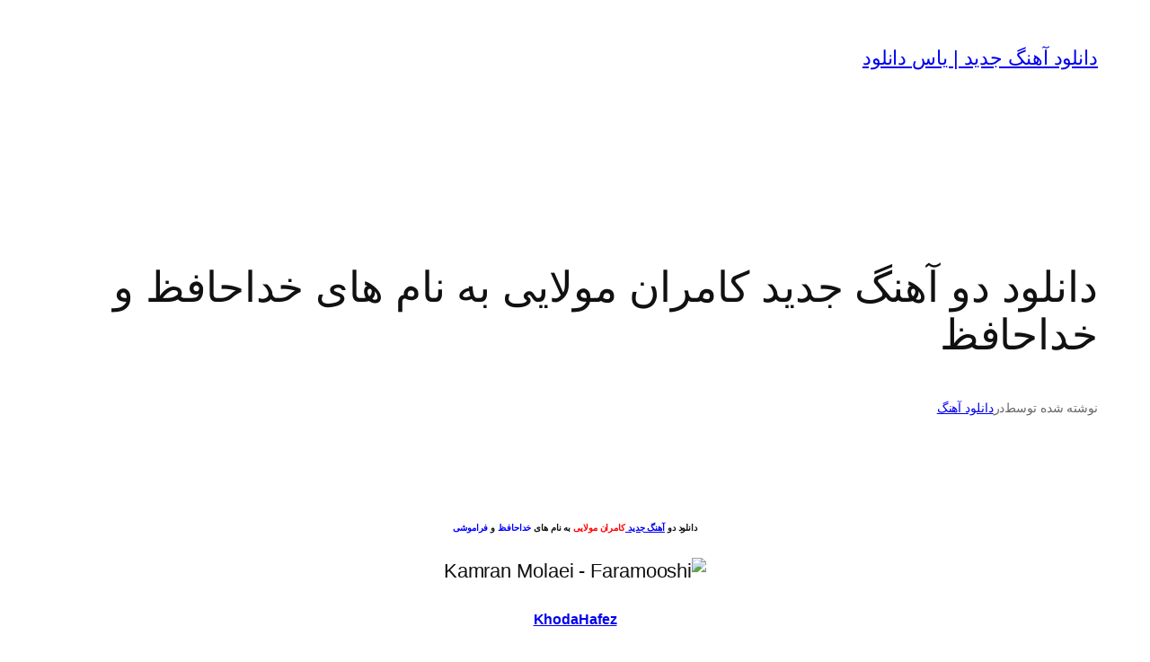

--- FILE ---
content_type: text/html; charset=UTF-8
request_url: https://yasdownload.ir/%D8%AF%D8%A7%D9%86%D9%84%D9%88%D8%AF-%D8%AF%D9%88-%D8%A2%D9%87%D9%86%DA%AF-%D8%AC%D8%AF%DB%8C%D8%AF-%DA%A9%D8%A7%D9%85%D8%B1%D8%A7%D9%86-%D9%85%D9%88%D9%84%D8%A7%DB%8C%DB%8C-%D8%A8%D9%87-%D9%86%D8%A7/
body_size: 18818
content:
<!DOCTYPE html>
<html dir="rtl" lang="fa-IR" prefix="og: https://ogp.me/ns#">
<head>
	<meta charset="UTF-8" />
	<meta name="viewport" content="width=device-width, initial-scale=1" />

		<!-- All in One SEO 4.9.3 - aioseo.com -->
		<title>دانلود دو آهنگ جدید کامران مولایی به نام های خداحافظ و خداحافظ - دانلود آهنگ جدید | یاس دانلود</title>
	<meta name="description" content="دانلود دو آهنگ جدید کامران مولایی به نام های خداحافظ و فراموشی KhodaHafez Faramooshi" />
	<meta name="robots" content="max-image-preview:large" />
	<link rel="canonical" href="https://yasdownload.ir/%d8%af%d8%a7%d9%86%d9%84%d9%88%d8%af-%d8%af%d9%88-%d8%a2%d9%87%d9%86%da%af-%d8%ac%d8%af%db%8c%d8%af-%da%a9%d8%a7%d9%85%d8%b1%d8%a7%d9%86-%d9%85%d9%88%d9%84%d8%a7%db%8c%db%8c-%d8%a8%d9%87-%d9%86%d8%a7/" />
	<meta name="generator" content="All in One SEO (AIOSEO) 4.9.3" />
		<meta property="og:locale" content="fa_IR" />
		<meta property="og:site_name" content="دانلود آهنگ جدید | یاس دانلود - دانلود آهنگ جدید,آهنگ جدید,دانلود آهنگ,دانلود اهنگ جدید,دانلود موزیک,دانلود آهنگ ایرانی,دانلود اهنگ خارجی,دانلود اهنگ جدید" />
		<meta property="og:type" content="article" />
		<meta property="og:title" content="دانلود دو آهنگ جدید کامران مولایی به نام های خداحافظ و خداحافظ - دانلود آهنگ جدید | یاس دانلود" />
		<meta property="og:description" content="دانلود دو آهنگ جدید کامران مولایی به نام های خداحافظ و فراموشی KhodaHafez Faramooshi" />
		<meta property="og:url" content="https://yasdownload.ir/%d8%af%d8%a7%d9%86%d9%84%d9%88%d8%af-%d8%af%d9%88-%d8%a2%d9%87%d9%86%da%af-%d8%ac%d8%af%db%8c%d8%af-%da%a9%d8%a7%d9%85%d8%b1%d8%a7%d9%86-%d9%85%d9%88%d9%84%d8%a7%db%8c%db%8c-%d8%a8%d9%87-%d9%86%d8%a7/" />
		<meta property="article:published_time" content="2014-02-12T20:27:43+00:00" />
		<meta property="article:modified_time" content="2014-02-12T21:41:56+00:00" />
		<meta name="twitter:card" content="summary_large_image" />
		<meta name="twitter:title" content="دانلود دو آهنگ جدید کامران مولایی به نام های خداحافظ و خداحافظ - دانلود آهنگ جدید | یاس دانلود" />
		<meta name="twitter:description" content="دانلود دو آهنگ جدید کامران مولایی به نام های خداحافظ و فراموشی KhodaHafez Faramooshi" />
		<script type="application/ld+json" class="aioseo-schema">
			{"@context":"https:\/\/schema.org","@graph":[{"@type":"BlogPosting","@id":"https:\/\/yasdownload.ir\/%d8%af%d8%a7%d9%86%d9%84%d9%88%d8%af-%d8%af%d9%88-%d8%a2%d9%87%d9%86%da%af-%d8%ac%d8%af%db%8c%d8%af-%da%a9%d8%a7%d9%85%d8%b1%d8%a7%d9%86-%d9%85%d9%88%d9%84%d8%a7%db%8c%db%8c-%d8%a8%d9%87-%d9%86%d8%a7\/#blogposting","name":"\u062f\u0627\u0646\u0644\u0648\u062f \u062f\u0648 \u0622\u0647\u0646\u06af \u062c\u062f\u06cc\u062f \u06a9\u0627\u0645\u0631\u0627\u0646 \u0645\u0648\u0644\u0627\u06cc\u06cc \u0628\u0647 \u0646\u0627\u0645 \u0647\u0627\u06cc \u062e\u062f\u0627\u062d\u0627\u0641\u0638 \u0648 \u062e\u062f\u0627\u062d\u0627\u0641\u0638 - \u062f\u0627\u0646\u0644\u0648\u062f \u0622\u0647\u0646\u06af \u062c\u062f\u06cc\u062f | \u06cc\u0627\u0633 \u062f\u0627\u0646\u0644\u0648\u062f","headline":"\u062f\u0627\u0646\u0644\u0648\u062f \u062f\u0648 \u0622\u0647\u0646\u06af \u062c\u062f\u06cc\u062f \u06a9\u0627\u0645\u0631\u0627\u0646 \u0645\u0648\u0644\u0627\u06cc\u06cc \u0628\u0647 \u0646\u0627\u0645 \u0647\u0627\u06cc \u062e\u062f\u0627\u062d\u0627\u0641\u0638 \u0648 \u062e\u062f\u0627\u062d\u0627\u0641\u0638","author":{"@id":"https:\/\/yasdownload.ir\/author\/#author"},"publisher":{"@id":"https:\/\/yasdownload.ir\/#organization"},"image":{"@type":"ImageObject","url":"http:\/\/dl.yasdownload.ir\/\/leech\/2014\/02\/Kamran-Molaei-Faramooshi.jpg","@id":"https:\/\/yasdownload.ir\/%d8%af%d8%a7%d9%86%d9%84%d9%88%d8%af-%d8%af%d9%88-%d8%a2%d9%87%d9%86%da%af-%d8%ac%d8%af%db%8c%d8%af-%da%a9%d8%a7%d9%85%d8%b1%d8%a7%d9%86-%d9%85%d9%88%d9%84%d8%a7%db%8c%db%8c-%d8%a8%d9%87-%d9%86%d8%a7\/#articleImage"},"datePublished":"2014-02-12T23:57:43+03:30","dateModified":"2014-02-13T01:11:56+03:30","inLanguage":"fa-IR","mainEntityOfPage":{"@id":"https:\/\/yasdownload.ir\/%d8%af%d8%a7%d9%86%d9%84%d9%88%d8%af-%d8%af%d9%88-%d8%a2%d9%87%d9%86%da%af-%d8%ac%d8%af%db%8c%d8%af-%da%a9%d8%a7%d9%85%d8%b1%d8%a7%d9%86-%d9%85%d9%88%d9%84%d8%a7%db%8c%db%8c-%d8%a8%d9%87-%d9%86%d8%a7\/#webpage"},"isPartOf":{"@id":"https:\/\/yasdownload.ir\/%d8%af%d8%a7%d9%86%d9%84%d9%88%d8%af-%d8%af%d9%88-%d8%a2%d9%87%d9%86%da%af-%d8%ac%d8%af%db%8c%d8%af-%da%a9%d8%a7%d9%85%d8%b1%d8%a7%d9%86-%d9%85%d9%88%d9%84%d8%a7%db%8c%db%8c-%d8%a8%d9%87-%d9%86%d8%a7\/#webpage"},"articleSection":"\u062f\u0627\u0646\u0644\u0648\u062f \u0622\u0647\u0646\u06af, \u0622\u0647\u0646\u06af \u062c\u062f\u06cc\u062f, \u0627\u0647\u0646\u06af \u062c\u062f\u06cc\u062f, \u0627\u0647\u0646\u06af \u062c\u062f\u06cc\u062f \u062e\u062f\u0627\u062d\u0627\u0641\u0638, \u0627\u0647\u0646\u06af \u062c\u062f\u06cc\u062f \u06a9\u0627\u0645\u0631\u0627\u0646 \u0645\u0648\u0644\u0627\u06cc\u06cc, \u062f\u0627\u0646\u0644\u0648\u062f \u0622\u0647\u0646\u06af \u062c\u062f\u06cc\u062f, \u062f\u0627\u0646\u0644\u0648\u062f \u0622\u0647\u0646\u06af \u062c\u062f\u06cc\u062f \u0627\u0632 \u06a9\u0627\u0645\u0631\u0627\u0646 \u0645\u0648\u0644\u0627\u06cc\u06cc, \u062f\u0627\u0646\u0644\u0648\u062f \u0622\u0647\u0646\u06af \u062c\u062f\u06cc\u062f \u06a9\u0627\u0645\u0631\u0627\u0646 \u0645\u0648\u0644\u0627\u06cc\u06cc \u0628\u0647 \u0646\u0627\u0645 \u062e\u062f\u0627\u062d\u0627\u0641\u0638, \u062f\u0627\u0646\u0644\u0648\u062f \u0627\u0647\u0646\u06af \u0627\u06cc\u0631\u0627\u0646\u06cc, \u062f\u0627\u0646\u0644\u0648\u062f \u0627\u0647\u0646\u06af \u062c\u062f\u06cc\u062f, \u062f\u0627\u0646\u0644\u0648\u062f \u0627\u0647\u0646\u06af \u062c\u062f\u06cc\u062f \u062e\u062f\u0627\u062d\u0627\u0641\u0638, \u062f\u0627\u0646\u0644\u0648\u062f \u0627\u0647\u0646\u06af \u062c\u062f\u06cc\u062f \u062e\u062f\u0627\u062d\u0627\u0641\u0638 \u0627\u0632 \u06a9\u0627\u0645\u0631\u0627\u0646 \u0645\u0648\u0644\u0627\u06cc\u06cc, \u062f\u0627\u0646\u0644\u0648\u062f \u0627\u0647\u0646\u06af \u062c\u062f\u06cc\u062f \u062e\u062f\u0627\u062d\u0627\u0641\u0638 \u06a9\u0627\u0645\u0631\u0627\u0646 \u0645\u0648\u0644\u0627\u06cc\u06cc, \u062f\u0627\u0646\u0644\u0648\u062f \u0627\u0647\u0646\u06af \u062c\u062f\u06cc\u062f \u06a9\u0627\u0645\u0631\u0627\u0646 \u0645\u0648\u0644\u0627\u06cc\u06cc, \u062f\u0627\u0646\u0644\u0648\u062f \u0627\u0647\u0646\u06af \u062c\u062f\u06cc\u062f \u06a9\u0627\u0645\u0631\u0627\u0646 \u0645\u0648\u0644\u0627\u06cc\u06cc \u062e\u062f\u0627\u062d\u0627\u0641\u0638, \u062f\u0627\u0646\u0644\u0648\u062f \u0627\u0647\u0646\u06af \u062e\u062f\u0627\u062d\u0627\u0641\u0638 \u0627\u0632 \u06a9\u0627\u0645\u0631\u0627\u0646 \u0645\u0648\u0644\u0627\u06cc\u06cc, \u062f\u0627\u0646\u0644\u0648\u062f \u0627\u0647\u0646\u06af \u062e\u062f\u0627\u062d\u0627\u0641\u0638 \u06a9\u0627\u0645\u0631\u0627\u0646 \u0645\u0648\u0644\u0627\u06cc\u06cc, \u062f\u0627\u0646\u0644\u0648\u062f \u0627\u0647\u0646\u06af \u0647\u0627\u06cc \u06a9\u0627\u0645\u0631\u0627\u0646 \u0645\u0648\u0644\u0627\u06cc\u06cc, \u06a9\u0627\u0645\u0631\u0627\u0646 \u0645\u0648\u0644\u0627\u06cc\u06cc \u062e\u062f\u0627\u062d\u0627\u0641\u0638"},{"@type":"BreadcrumbList","@id":"https:\/\/yasdownload.ir\/%d8%af%d8%a7%d9%86%d9%84%d9%88%d8%af-%d8%af%d9%88-%d8%a2%d9%87%d9%86%da%af-%d8%ac%d8%af%db%8c%d8%af-%da%a9%d8%a7%d9%85%d8%b1%d8%a7%d9%86-%d9%85%d9%88%d9%84%d8%a7%db%8c%db%8c-%d8%a8%d9%87-%d9%86%d8%a7\/#breadcrumblist","itemListElement":[{"@type":"ListItem","@id":"https:\/\/yasdownload.ir#listItem","position":1,"name":"\u062e\u0627\u0646\u0647","item":"https:\/\/yasdownload.ir","nextItem":{"@type":"ListItem","@id":"https:\/\/yasdownload.ir\/category\/download-ahang\/#listItem","name":"\u062f\u0627\u0646\u0644\u0648\u062f \u0622\u0647\u0646\u06af"}},{"@type":"ListItem","@id":"https:\/\/yasdownload.ir\/category\/download-ahang\/#listItem","position":2,"name":"\u062f\u0627\u0646\u0644\u0648\u062f \u0622\u0647\u0646\u06af","item":"https:\/\/yasdownload.ir\/category\/download-ahang\/","nextItem":{"@type":"ListItem","@id":"https:\/\/yasdownload.ir\/%d8%af%d8%a7%d9%86%d9%84%d9%88%d8%af-%d8%af%d9%88-%d8%a2%d9%87%d9%86%da%af-%d8%ac%d8%af%db%8c%d8%af-%da%a9%d8%a7%d9%85%d8%b1%d8%a7%d9%86-%d9%85%d9%88%d9%84%d8%a7%db%8c%db%8c-%d8%a8%d9%87-%d9%86%d8%a7\/#listItem","name":"\u062f\u0627\u0646\u0644\u0648\u062f \u062f\u0648 \u0622\u0647\u0646\u06af \u062c\u062f\u06cc\u062f \u06a9\u0627\u0645\u0631\u0627\u0646 \u0645\u0648\u0644\u0627\u06cc\u06cc \u0628\u0647 \u0646\u0627\u0645 \u0647\u0627\u06cc \u062e\u062f\u0627\u062d\u0627\u0641\u0638 \u0648 \u062e\u062f\u0627\u062d\u0627\u0641\u0638"},"previousItem":{"@type":"ListItem","@id":"https:\/\/yasdownload.ir#listItem","name":"\u062e\u0627\u0646\u0647"}},{"@type":"ListItem","@id":"https:\/\/yasdownload.ir\/%d8%af%d8%a7%d9%86%d9%84%d9%88%d8%af-%d8%af%d9%88-%d8%a2%d9%87%d9%86%da%af-%d8%ac%d8%af%db%8c%d8%af-%da%a9%d8%a7%d9%85%d8%b1%d8%a7%d9%86-%d9%85%d9%88%d9%84%d8%a7%db%8c%db%8c-%d8%a8%d9%87-%d9%86%d8%a7\/#listItem","position":3,"name":"\u062f\u0627\u0646\u0644\u0648\u062f \u062f\u0648 \u0622\u0647\u0646\u06af \u062c\u062f\u06cc\u062f \u06a9\u0627\u0645\u0631\u0627\u0646 \u0645\u0648\u0644\u0627\u06cc\u06cc \u0628\u0647 \u0646\u0627\u0645 \u0647\u0627\u06cc \u062e\u062f\u0627\u062d\u0627\u0641\u0638 \u0648 \u062e\u062f\u0627\u062d\u0627\u0641\u0638","previousItem":{"@type":"ListItem","@id":"https:\/\/yasdownload.ir\/category\/download-ahang\/#listItem","name":"\u062f\u0627\u0646\u0644\u0648\u062f \u0622\u0647\u0646\u06af"}}]},{"@type":"Organization","@id":"https:\/\/yasdownload.ir\/#organization","name":"\u062f\u0627\u0646\u0644\u0648\u062f \u0622\u0647\u0646\u06af \u062c\u062f\u06cc\u062f | \u06cc\u0627\u0633 \u062f\u0627\u0646\u0644\u0648\u062f","description":"\u062f\u0627\u0646\u0644\u0648\u062f \u0622\u0647\u0646\u06af \u062c\u062f\u06cc\u062f,\u0622\u0647\u0646\u06af \u062c\u062f\u06cc\u062f,\u062f\u0627\u0646\u0644\u0648\u062f \u0622\u0647\u0646\u06af,\u062f\u0627\u0646\u0644\u0648\u062f \u0627\u0647\u0646\u06af \u062c\u062f\u06cc\u062f,\u062f\u0627\u0646\u0644\u0648\u062f \u0645\u0648\u0632\u06cc\u06a9,\u062f\u0627\u0646\u0644\u0648\u062f \u0622\u0647\u0646\u06af \u0627\u06cc\u0631\u0627\u0646\u06cc,\u062f\u0627\u0646\u0644\u0648\u062f \u0627\u0647\u0646\u06af \u062e\u0627\u0631\u062c\u06cc,\u062f\u0627\u0646\u0644\u0648\u062f \u0627\u0647\u0646\u06af \u062c\u062f\u06cc\u062f","url":"https:\/\/yasdownload.ir\/"},{"@type":"Person","@id":"https:\/\/yasdownload.ir\/author\/#author","url":"https:\/\/yasdownload.ir\/author\/"},{"@type":"WebPage","@id":"https:\/\/yasdownload.ir\/%d8%af%d8%a7%d9%86%d9%84%d9%88%d8%af-%d8%af%d9%88-%d8%a2%d9%87%d9%86%da%af-%d8%ac%d8%af%db%8c%d8%af-%da%a9%d8%a7%d9%85%d8%b1%d8%a7%d9%86-%d9%85%d9%88%d9%84%d8%a7%db%8c%db%8c-%d8%a8%d9%87-%d9%86%d8%a7\/#webpage","url":"https:\/\/yasdownload.ir\/%d8%af%d8%a7%d9%86%d9%84%d9%88%d8%af-%d8%af%d9%88-%d8%a2%d9%87%d9%86%da%af-%d8%ac%d8%af%db%8c%d8%af-%da%a9%d8%a7%d9%85%d8%b1%d8%a7%d9%86-%d9%85%d9%88%d9%84%d8%a7%db%8c%db%8c-%d8%a8%d9%87-%d9%86%d8%a7\/","name":"\u062f\u0627\u0646\u0644\u0648\u062f \u062f\u0648 \u0622\u0647\u0646\u06af \u062c\u062f\u06cc\u062f \u06a9\u0627\u0645\u0631\u0627\u0646 \u0645\u0648\u0644\u0627\u06cc\u06cc \u0628\u0647 \u0646\u0627\u0645 \u0647\u0627\u06cc \u062e\u062f\u0627\u062d\u0627\u0641\u0638 \u0648 \u062e\u062f\u0627\u062d\u0627\u0641\u0638 - \u062f\u0627\u0646\u0644\u0648\u062f \u0622\u0647\u0646\u06af \u062c\u062f\u06cc\u062f | \u06cc\u0627\u0633 \u062f\u0627\u0646\u0644\u0648\u062f","description":"\u062f\u0627\u0646\u0644\u0648\u062f \u062f\u0648 \u0622\u0647\u0646\u06af \u062c\u062f\u06cc\u062f \u06a9\u0627\u0645\u0631\u0627\u0646 \u0645\u0648\u0644\u0627\u06cc\u06cc \u0628\u0647 \u0646\u0627\u0645 \u0647\u0627\u06cc \u062e\u062f\u0627\u062d\u0627\u0641\u0638 \u0648 \u0641\u0631\u0627\u0645\u0648\u0634\u06cc KhodaHafez Faramooshi","inLanguage":"fa-IR","isPartOf":{"@id":"https:\/\/yasdownload.ir\/#website"},"breadcrumb":{"@id":"https:\/\/yasdownload.ir\/%d8%af%d8%a7%d9%86%d9%84%d9%88%d8%af-%d8%af%d9%88-%d8%a2%d9%87%d9%86%da%af-%d8%ac%d8%af%db%8c%d8%af-%da%a9%d8%a7%d9%85%d8%b1%d8%a7%d9%86-%d9%85%d9%88%d9%84%d8%a7%db%8c%db%8c-%d8%a8%d9%87-%d9%86%d8%a7\/#breadcrumblist"},"author":{"@id":"https:\/\/yasdownload.ir\/author\/#author"},"creator":{"@id":"https:\/\/yasdownload.ir\/author\/#author"},"datePublished":"2014-02-12T23:57:43+03:30","dateModified":"2014-02-13T01:11:56+03:30"},{"@type":"WebSite","@id":"https:\/\/yasdownload.ir\/#website","url":"https:\/\/yasdownload.ir\/","name":"\u062f\u0627\u0646\u0644\u0648\u062f \u0622\u0647\u0646\u06af \u062c\u062f\u06cc\u062f | \u06cc\u0627\u0633 \u062f\u0627\u0646\u0644\u0648\u062f","description":"\u062f\u0627\u0646\u0644\u0648\u062f \u0622\u0647\u0646\u06af \u062c\u062f\u06cc\u062f,\u0622\u0647\u0646\u06af \u062c\u062f\u06cc\u062f,\u062f\u0627\u0646\u0644\u0648\u062f \u0622\u0647\u0646\u06af,\u062f\u0627\u0646\u0644\u0648\u062f \u0627\u0647\u0646\u06af \u062c\u062f\u06cc\u062f,\u062f\u0627\u0646\u0644\u0648\u062f \u0645\u0648\u0632\u06cc\u06a9,\u062f\u0627\u0646\u0644\u0648\u062f \u0622\u0647\u0646\u06af \u0627\u06cc\u0631\u0627\u0646\u06cc,\u062f\u0627\u0646\u0644\u0648\u062f \u0627\u0647\u0646\u06af \u062e\u0627\u0631\u062c\u06cc,\u062f\u0627\u0646\u0644\u0648\u062f \u0627\u0647\u0646\u06af \u062c\u062f\u06cc\u062f","inLanguage":"fa-IR","publisher":{"@id":"https:\/\/yasdownload.ir\/#organization"}}]}
		</script>
		<!-- All in One SEO -->


<link rel="alternate" type="application/rss+xml" title="دانلود آهنگ جدید | یاس دانلود &raquo; خوراک" href="https://yasdownload.ir/feed/" />
<link rel="alternate" type="application/rss+xml" title="دانلود آهنگ جدید | یاس دانلود &raquo; خوراک دیدگاه‌ها" href="https://yasdownload.ir/comments/feed/" />
<link rel="alternate" type="application/rss+xml" title="دانلود آهنگ جدید | یاس دانلود &raquo; دانلود دو آهنگ جدید کامران مولایی به نام های خداحافظ و خداحافظ خوراک دیدگاه‌ها" href="https://yasdownload.ir/%d8%af%d8%a7%d9%86%d9%84%d9%88%d8%af-%d8%af%d9%88-%d8%a2%d9%87%d9%86%da%af-%d8%ac%d8%af%db%8c%d8%af-%da%a9%d8%a7%d9%85%d8%b1%d8%a7%d9%86-%d9%85%d9%88%d9%84%d8%a7%db%8c%db%8c-%d8%a8%d9%87-%d9%86%d8%a7/feed/" />
<link rel="alternate" title="oEmbed (JSON)" type="application/json+oembed" href="https://yasdownload.ir/wp-json/oembed/1.0/embed?url=https%3A%2F%2Fyasdownload.ir%2F%25d8%25af%25d8%25a7%25d9%2586%25d9%2584%25d9%2588%25d8%25af-%25d8%25af%25d9%2588-%25d8%25a2%25d9%2587%25d9%2586%25da%25af-%25d8%25ac%25d8%25af%25db%258c%25d8%25af-%25da%25a9%25d8%25a7%25d9%2585%25d8%25b1%25d8%25a7%25d9%2586-%25d9%2585%25d9%2588%25d9%2584%25d8%25a7%25db%258c%25db%258c-%25d8%25a8%25d9%2587-%25d9%2586%25d8%25a7%2F" />
<link rel="alternate" title="oEmbed (XML)" type="text/xml+oembed" href="https://yasdownload.ir/wp-json/oembed/1.0/embed?url=https%3A%2F%2Fyasdownload.ir%2F%25d8%25af%25d8%25a7%25d9%2586%25d9%2584%25d9%2588%25d8%25af-%25d8%25af%25d9%2588-%25d8%25a2%25d9%2587%25d9%2586%25da%25af-%25d8%25ac%25d8%25af%25db%258c%25d8%25af-%25da%25a9%25d8%25a7%25d9%2585%25d8%25b1%25d8%25a7%25d9%2586-%25d9%2585%25d9%2588%25d9%2584%25d8%25a7%25db%258c%25db%258c-%25d8%25a8%25d9%2587-%25d9%2586%25d8%25a7%2F&#038;format=xml" />
<style id='wp-img-auto-sizes-contain-inline-css'>
img:is([sizes=auto i],[sizes^="auto," i]){contain-intrinsic-size:3000px 1500px}
/*# sourceURL=wp-img-auto-sizes-contain-inline-css */
</style>
<style id='wp-block-site-title-inline-css'>
.wp-block-site-title{box-sizing:border-box}.wp-block-site-title :where(a){color:inherit;font-family:inherit;font-size:inherit;font-style:inherit;font-weight:inherit;letter-spacing:inherit;line-height:inherit;text-decoration:inherit}
/*# sourceURL=https://yasdownload.ir/wp-includes/blocks/site-title/style.min.css */
</style>
<style id='wp-block-navigation-inline-css'>
.wp-block-navigation{position:relative}.wp-block-navigation ul{margin-bottom:0;margin-right:0;margin-top:0;padding-right:0}.wp-block-navigation ul,.wp-block-navigation ul li{list-style:none;padding:0}.wp-block-navigation .wp-block-navigation-item{align-items:center;background-color:inherit;display:flex;position:relative}.wp-block-navigation .wp-block-navigation-item .wp-block-navigation__submenu-container:empty{display:none}.wp-block-navigation .wp-block-navigation-item__content{display:block;z-index:1}.wp-block-navigation .wp-block-navigation-item__content.wp-block-navigation-item__content{color:inherit}.wp-block-navigation.has-text-decoration-underline .wp-block-navigation-item__content,.wp-block-navigation.has-text-decoration-underline .wp-block-navigation-item__content:active,.wp-block-navigation.has-text-decoration-underline .wp-block-navigation-item__content:focus{text-decoration:underline}.wp-block-navigation.has-text-decoration-line-through .wp-block-navigation-item__content,.wp-block-navigation.has-text-decoration-line-through .wp-block-navigation-item__content:active,.wp-block-navigation.has-text-decoration-line-through .wp-block-navigation-item__content:focus{text-decoration:line-through}.wp-block-navigation :where(a),.wp-block-navigation :where(a:active),.wp-block-navigation :where(a:focus){text-decoration:none}.wp-block-navigation .wp-block-navigation__submenu-icon{align-self:center;background-color:inherit;border:none;color:currentColor;display:inline-block;font-size:inherit;height:.6em;line-height:0;margin-right:.25em;padding:0;width:.6em}.wp-block-navigation .wp-block-navigation__submenu-icon svg{display:inline-block;stroke:currentColor;height:inherit;margin-top:.075em;width:inherit}.wp-block-navigation{--navigation-layout-justification-setting:flex-start;--navigation-layout-direction:row;--navigation-layout-wrap:wrap;--navigation-layout-justify:flex-start;--navigation-layout-align:center}.wp-block-navigation.is-vertical{--navigation-layout-direction:column;--navigation-layout-justify:initial;--navigation-layout-align:flex-start}.wp-block-navigation.no-wrap{--navigation-layout-wrap:nowrap}.wp-block-navigation.items-justified-center{--navigation-layout-justification-setting:center;--navigation-layout-justify:center}.wp-block-navigation.items-justified-center.is-vertical{--navigation-layout-align:center}.wp-block-navigation.items-justified-right{--navigation-layout-justification-setting:flex-end;--navigation-layout-justify:flex-end}.wp-block-navigation.items-justified-right.is-vertical{--navigation-layout-align:flex-end}.wp-block-navigation.items-justified-space-between{--navigation-layout-justification-setting:space-between;--navigation-layout-justify:space-between}.wp-block-navigation .has-child .wp-block-navigation__submenu-container{align-items:normal;background-color:inherit;color:inherit;display:flex;flex-direction:column;opacity:0;position:absolute;z-index:2}@media not (prefers-reduced-motion){.wp-block-navigation .has-child .wp-block-navigation__submenu-container{transition:opacity .1s linear}}.wp-block-navigation .has-child .wp-block-navigation__submenu-container{height:0;overflow:hidden;visibility:hidden;width:0}.wp-block-navigation .has-child .wp-block-navigation__submenu-container>.wp-block-navigation-item>.wp-block-navigation-item__content{display:flex;flex-grow:1;padding:.5em 1em}.wp-block-navigation .has-child .wp-block-navigation__submenu-container>.wp-block-navigation-item>.wp-block-navigation-item__content .wp-block-navigation__submenu-icon{margin-left:0;margin-right:auto}.wp-block-navigation .has-child .wp-block-navigation__submenu-container .wp-block-navigation-item__content{margin:0}.wp-block-navigation .has-child .wp-block-navigation__submenu-container{right:-1px;top:100%}@media (min-width:782px){.wp-block-navigation .has-child .wp-block-navigation__submenu-container .wp-block-navigation__submenu-container{right:100%;top:-1px}.wp-block-navigation .has-child .wp-block-navigation__submenu-container .wp-block-navigation__submenu-container:before{background:#0000;content:"";display:block;height:100%;left:100%;position:absolute;width:.5em}.wp-block-navigation .has-child .wp-block-navigation__submenu-container .wp-block-navigation__submenu-icon{margin-left:.25em}.wp-block-navigation .has-child .wp-block-navigation__submenu-container .wp-block-navigation__submenu-icon svg{transform:rotate(90deg)}}.wp-block-navigation .has-child .wp-block-navigation-submenu__toggle[aria-expanded=true]~.wp-block-navigation__submenu-container,.wp-block-navigation .has-child:not(.open-on-click):hover>.wp-block-navigation__submenu-container,.wp-block-navigation .has-child:not(.open-on-click):not(.open-on-hover-click):focus-within>.wp-block-navigation__submenu-container{height:auto;min-width:200px;opacity:1;overflow:visible;visibility:visible;width:auto}.wp-block-navigation.has-background .has-child .wp-block-navigation__submenu-container{right:0;top:100%}@media (min-width:782px){.wp-block-navigation.has-background .has-child .wp-block-navigation__submenu-container .wp-block-navigation__submenu-container{right:100%;top:0}}.wp-block-navigation-submenu{display:flex;position:relative}.wp-block-navigation-submenu .wp-block-navigation__submenu-icon svg{stroke:currentColor}button.wp-block-navigation-item__content{background-color:initial;border:none;color:currentColor;font-family:inherit;font-size:inherit;font-style:inherit;font-weight:inherit;letter-spacing:inherit;line-height:inherit;text-align:right;text-transform:inherit}.wp-block-navigation-submenu__toggle{cursor:pointer}.wp-block-navigation-submenu__toggle[aria-expanded=true]+.wp-block-navigation__submenu-icon>svg,.wp-block-navigation-submenu__toggle[aria-expanded=true]>svg{transform:rotate(-180deg)}.wp-block-navigation-item.open-on-click .wp-block-navigation-submenu__toggle{padding-left:.85em;padding-right:0}.wp-block-navigation-item.open-on-click .wp-block-navigation-submenu__toggle+.wp-block-navigation__submenu-icon{margin-right:-.6em;pointer-events:none}.wp-block-navigation-item.open-on-click button.wp-block-navigation-item__content:not(.wp-block-navigation-submenu__toggle){padding:0}.wp-block-navigation .wp-block-page-list,.wp-block-navigation__container,.wp-block-navigation__responsive-close,.wp-block-navigation__responsive-container,.wp-block-navigation__responsive-container-content,.wp-block-navigation__responsive-dialog{gap:inherit}:where(.wp-block-navigation.has-background .wp-block-navigation-item a:not(.wp-element-button)),:where(.wp-block-navigation.has-background .wp-block-navigation-submenu a:not(.wp-element-button)){padding:.5em 1em}:where(.wp-block-navigation .wp-block-navigation__submenu-container .wp-block-navigation-item a:not(.wp-element-button)),:where(.wp-block-navigation .wp-block-navigation__submenu-container .wp-block-navigation-submenu a:not(.wp-element-button)),:where(.wp-block-navigation .wp-block-navigation__submenu-container .wp-block-navigation-submenu button.wp-block-navigation-item__content),:where(.wp-block-navigation .wp-block-navigation__submenu-container .wp-block-pages-list__item button.wp-block-navigation-item__content){padding:.5em 1em}.wp-block-navigation.items-justified-right .wp-block-navigation__container .has-child .wp-block-navigation__submenu-container,.wp-block-navigation.items-justified-right .wp-block-page-list>.has-child .wp-block-navigation__submenu-container,.wp-block-navigation.items-justified-space-between .wp-block-page-list>.has-child:last-child .wp-block-navigation__submenu-container,.wp-block-navigation.items-justified-space-between>.wp-block-navigation__container>.has-child:last-child .wp-block-navigation__submenu-container{left:0;right:auto}.wp-block-navigation.items-justified-right .wp-block-navigation__container .has-child .wp-block-navigation__submenu-container .wp-block-navigation__submenu-container,.wp-block-navigation.items-justified-right .wp-block-page-list>.has-child .wp-block-navigation__submenu-container .wp-block-navigation__submenu-container,.wp-block-navigation.items-justified-space-between .wp-block-page-list>.has-child:last-child .wp-block-navigation__submenu-container .wp-block-navigation__submenu-container,.wp-block-navigation.items-justified-space-between>.wp-block-navigation__container>.has-child:last-child .wp-block-navigation__submenu-container .wp-block-navigation__submenu-container{left:-1px;right:-1px}@media (min-width:782px){.wp-block-navigation.items-justified-right .wp-block-navigation__container .has-child .wp-block-navigation__submenu-container .wp-block-navigation__submenu-container,.wp-block-navigation.items-justified-right .wp-block-page-list>.has-child .wp-block-navigation__submenu-container .wp-block-navigation__submenu-container,.wp-block-navigation.items-justified-space-between .wp-block-page-list>.has-child:last-child .wp-block-navigation__submenu-container .wp-block-navigation__submenu-container,.wp-block-navigation.items-justified-space-between>.wp-block-navigation__container>.has-child:last-child .wp-block-navigation__submenu-container .wp-block-navigation__submenu-container{left:100%;right:auto}}.wp-block-navigation:not(.has-background) .wp-block-navigation__submenu-container{background-color:#fff;border:1px solid #00000026}.wp-block-navigation.has-background .wp-block-navigation__submenu-container{background-color:inherit}.wp-block-navigation:not(.has-text-color) .wp-block-navigation__submenu-container{color:#000}.wp-block-navigation__container{align-items:var(--navigation-layout-align,initial);display:flex;flex-direction:var(--navigation-layout-direction,initial);flex-wrap:var(--navigation-layout-wrap,wrap);justify-content:var(--navigation-layout-justify,initial);list-style:none;margin:0;padding-right:0}.wp-block-navigation__container .is-responsive{display:none}.wp-block-navigation__container:only-child,.wp-block-page-list:only-child{flex-grow:1}@keyframes overlay-menu__fade-in-animation{0%{opacity:0;transform:translateY(.5em)}to{opacity:1;transform:translateY(0)}}.wp-block-navigation__responsive-container{bottom:0;display:none;left:0;position:fixed;right:0;top:0}.wp-block-navigation__responsive-container :where(.wp-block-navigation-item a){color:inherit}.wp-block-navigation__responsive-container .wp-block-navigation__responsive-container-content{align-items:var(--navigation-layout-align,initial);display:flex;flex-direction:var(--navigation-layout-direction,initial);flex-wrap:var(--navigation-layout-wrap,wrap);justify-content:var(--navigation-layout-justify,initial)}.wp-block-navigation__responsive-container:not(.is-menu-open.is-menu-open){background-color:inherit!important;color:inherit!important}.wp-block-navigation__responsive-container.is-menu-open{background-color:inherit;display:flex;flex-direction:column}@media not (prefers-reduced-motion){.wp-block-navigation__responsive-container.is-menu-open{animation:overlay-menu__fade-in-animation .1s ease-out;animation-fill-mode:forwards}}.wp-block-navigation__responsive-container.is-menu-open{overflow:auto;padding:clamp(1rem,var(--wp--style--root--padding-top),20rem) clamp(1rem,var(--wp--style--root--padding-left),20rem) clamp(1rem,var(--wp--style--root--padding-bottom),20rem) clamp(1rem,var(--wp--style--root--padding-right),20rem);z-index:100000}.wp-block-navigation__responsive-container.is-menu-open .wp-block-navigation__responsive-container-content{align-items:var(--navigation-layout-justification-setting,inherit);display:flex;flex-direction:column;flex-wrap:nowrap;overflow:visible;padding-top:calc(2rem + 24px)}.wp-block-navigation__responsive-container.is-menu-open .wp-block-navigation__responsive-container-content,.wp-block-navigation__responsive-container.is-menu-open .wp-block-navigation__responsive-container-content .wp-block-navigation__container,.wp-block-navigation__responsive-container.is-menu-open .wp-block-navigation__responsive-container-content .wp-block-page-list{justify-content:flex-start}.wp-block-navigation__responsive-container.is-menu-open .wp-block-navigation__responsive-container-content .wp-block-navigation__submenu-icon{display:none}.wp-block-navigation__responsive-container.is-menu-open .wp-block-navigation__responsive-container-content .has-child .wp-block-navigation__submenu-container{border:none;height:auto;min-width:200px;opacity:1;overflow:initial;padding-left:2rem;padding-right:2rem;position:static;visibility:visible;width:auto}.wp-block-navigation__responsive-container.is-menu-open .wp-block-navigation__responsive-container-content .wp-block-navigation__container,.wp-block-navigation__responsive-container.is-menu-open .wp-block-navigation__responsive-container-content .wp-block-navigation__submenu-container{gap:inherit}.wp-block-navigation__responsive-container.is-menu-open .wp-block-navigation__responsive-container-content .wp-block-navigation__submenu-container{padding-top:var(--wp--style--block-gap,2em)}.wp-block-navigation__responsive-container.is-menu-open .wp-block-navigation__responsive-container-content .wp-block-navigation-item__content{padding:0}.wp-block-navigation__responsive-container.is-menu-open .wp-block-navigation__responsive-container-content .wp-block-navigation-item,.wp-block-navigation__responsive-container.is-menu-open .wp-block-navigation__responsive-container-content .wp-block-navigation__container,.wp-block-navigation__responsive-container.is-menu-open .wp-block-navigation__responsive-container-content .wp-block-page-list{align-items:var(--navigation-layout-justification-setting,initial);display:flex;flex-direction:column}.wp-block-navigation__responsive-container.is-menu-open .wp-block-navigation-item,.wp-block-navigation__responsive-container.is-menu-open .wp-block-navigation-item .wp-block-navigation__submenu-container,.wp-block-navigation__responsive-container.is-menu-open .wp-block-navigation__container,.wp-block-navigation__responsive-container.is-menu-open .wp-block-page-list{background:#0000!important;color:inherit!important}.wp-block-navigation__responsive-container.is-menu-open .wp-block-navigation__submenu-container.wp-block-navigation__submenu-container.wp-block-navigation__submenu-container.wp-block-navigation__submenu-container{left:auto;right:auto}@media (min-width:600px){.wp-block-navigation__responsive-container:not(.hidden-by-default):not(.is-menu-open){background-color:inherit;display:block;position:relative;width:100%;z-index:auto}.wp-block-navigation__responsive-container:not(.hidden-by-default):not(.is-menu-open) .wp-block-navigation__responsive-container-close{display:none}.wp-block-navigation__responsive-container.is-menu-open .wp-block-navigation__submenu-container.wp-block-navigation__submenu-container.wp-block-navigation__submenu-container.wp-block-navigation__submenu-container{right:0}}.wp-block-navigation:not(.has-background) .wp-block-navigation__responsive-container.is-menu-open{background-color:#fff}.wp-block-navigation:not(.has-text-color) .wp-block-navigation__responsive-container.is-menu-open{color:#000}.wp-block-navigation__toggle_button_label{font-size:1rem;font-weight:700}.wp-block-navigation__responsive-container-close,.wp-block-navigation__responsive-container-open{background:#0000;border:none;color:currentColor;cursor:pointer;margin:0;padding:0;text-transform:inherit;vertical-align:middle}.wp-block-navigation__responsive-container-close svg,.wp-block-navigation__responsive-container-open svg{fill:currentColor;display:block;height:24px;pointer-events:none;width:24px}.wp-block-navigation__responsive-container-open{display:flex}.wp-block-navigation__responsive-container-open.wp-block-navigation__responsive-container-open.wp-block-navigation__responsive-container-open{font-family:inherit;font-size:inherit;font-weight:inherit}@media (min-width:600px){.wp-block-navigation__responsive-container-open:not(.always-shown){display:none}}.wp-block-navigation__responsive-container-close{left:0;position:absolute;top:0;z-index:2}.wp-block-navigation__responsive-container-close.wp-block-navigation__responsive-container-close.wp-block-navigation__responsive-container-close{font-family:inherit;font-size:inherit;font-weight:inherit}.wp-block-navigation__responsive-close{width:100%}.has-modal-open .wp-block-navigation__responsive-close{margin-left:auto;margin-right:auto;max-width:var(--wp--style--global--wide-size,100%)}.wp-block-navigation__responsive-close:focus{outline:none}.is-menu-open .wp-block-navigation__responsive-close,.is-menu-open .wp-block-navigation__responsive-container-content,.is-menu-open .wp-block-navigation__responsive-dialog{box-sizing:border-box}.wp-block-navigation__responsive-dialog{position:relative}.has-modal-open .admin-bar .is-menu-open .wp-block-navigation__responsive-dialog{margin-top:46px}@media (min-width:782px){.has-modal-open .admin-bar .is-menu-open .wp-block-navigation__responsive-dialog{margin-top:32px}}html.has-modal-open{overflow:hidden}
/*# sourceURL=https://yasdownload.ir/wp-includes/blocks/navigation/style.min.css */
</style>
<style id='wp-block-group-inline-css'>
.wp-block-group{box-sizing:border-box}:where(.wp-block-group.wp-block-group-is-layout-constrained){position:relative}
/*# sourceURL=https://yasdownload.ir/wp-includes/blocks/group/style.min.css */
</style>
<style id='wp-block-post-title-inline-css'>
.wp-block-post-title{box-sizing:border-box;word-break:break-word}.wp-block-post-title :where(a){display:inline-block;font-family:inherit;font-size:inherit;font-style:inherit;font-weight:inherit;letter-spacing:inherit;line-height:inherit;text-decoration:inherit}
/*# sourceURL=https://yasdownload.ir/wp-includes/blocks/post-title/style.min.css */
</style>
<style id='wp-block-paragraph-inline-css'>
.is-small-text{font-size:.875em}.is-regular-text{font-size:1em}.is-large-text{font-size:2.25em}.is-larger-text{font-size:3em}.has-drop-cap:not(:focus):first-letter{float:right;font-size:8.4em;font-style:normal;font-weight:100;line-height:.68;margin:.05em 0 0 .1em;text-transform:uppercase}body.rtl .has-drop-cap:not(:focus):first-letter{float:none;margin-right:.1em}p.has-drop-cap.has-background{overflow:hidden}:root :where(p.has-background){padding:1.25em 2.375em}:where(p.has-text-color:not(.has-link-color)) a{color:inherit}p.has-text-align-left[style*="writing-mode:vertical-lr"],p.has-text-align-right[style*="writing-mode:vertical-rl"]{rotate:180deg}
/*# sourceURL=https://yasdownload.ir/wp-includes/blocks/paragraph/style.min.css */
</style>
<style id='wp-block-post-author-name-inline-css'>
.wp-block-post-author-name{box-sizing:border-box}
/*# sourceURL=https://yasdownload.ir/wp-includes/blocks/post-author-name/style.min.css */
</style>
<style id='wp-block-post-terms-inline-css'>
.wp-block-post-terms{box-sizing:border-box}.wp-block-post-terms .wp-block-post-terms__separator{white-space:pre-wrap}
/*# sourceURL=https://yasdownload.ir/wp-includes/blocks/post-terms/style.min.css */
</style>
<style id='wp-block-post-content-inline-css'>
.wp-block-post-content{display:flow-root}
/*# sourceURL=https://yasdownload.ir/wp-includes/blocks/post-content/style.min.css */
</style>
<style id='wp-block-post-navigation-link-inline-css'>
.wp-block-post-navigation-link .wp-block-post-navigation-link__arrow-previous{display:inline-block;margin-left:1ch}.wp-block-post-navigation-link .wp-block-post-navigation-link__arrow-previous:not(.is-arrow-chevron){transform:scaleX(-1)}.wp-block-post-navigation-link .wp-block-post-navigation-link__arrow-next{display:inline-block;margin-right:1ch}.wp-block-post-navigation-link .wp-block-post-navigation-link__arrow-next:not(.is-arrow-chevron){transform:scaleX(-1)}.wp-block-post-navigation-link.has-text-align-left[style*="writing-mode: vertical-lr"],.wp-block-post-navigation-link.has-text-align-right[style*="writing-mode: vertical-rl"]{rotate:180deg}
/*# sourceURL=https://yasdownload.ir/wp-includes/blocks/post-navigation-link/style.min.css */
</style>
<style id='wp-block-heading-inline-css'>
h1:where(.wp-block-heading).has-background,h2:where(.wp-block-heading).has-background,h3:where(.wp-block-heading).has-background,h4:where(.wp-block-heading).has-background,h5:where(.wp-block-heading).has-background,h6:where(.wp-block-heading).has-background{padding:1.25em 2.375em}h1.has-text-align-left[style*=writing-mode]:where([style*=vertical-lr]),h1.has-text-align-right[style*=writing-mode]:where([style*=vertical-rl]),h2.has-text-align-left[style*=writing-mode]:where([style*=vertical-lr]),h2.has-text-align-right[style*=writing-mode]:where([style*=vertical-rl]),h3.has-text-align-left[style*=writing-mode]:where([style*=vertical-lr]),h3.has-text-align-right[style*=writing-mode]:where([style*=vertical-rl]),h4.has-text-align-left[style*=writing-mode]:where([style*=vertical-lr]),h4.has-text-align-right[style*=writing-mode]:where([style*=vertical-rl]),h5.has-text-align-left[style*=writing-mode]:where([style*=vertical-lr]),h5.has-text-align-right[style*=writing-mode]:where([style*=vertical-rl]),h6.has-text-align-left[style*=writing-mode]:where([style*=vertical-lr]),h6.has-text-align-right[style*=writing-mode]:where([style*=vertical-rl]){rotate:180deg}
/*# sourceURL=https://yasdownload.ir/wp-includes/blocks/heading/style.min.css */
</style>
<style id='wp-block-post-comments-form-inline-css'>
:where(.wp-block-post-comments-form input:not([type=submit])),:where(.wp-block-post-comments-form textarea){border:1px solid #949494;font-family:inherit;font-size:1em}:where(.wp-block-post-comments-form input:where(:not([type=submit]):not([type=checkbox]))),:where(.wp-block-post-comments-form textarea){padding:calc(.667em + 2px)}.wp-block-post-comments-form{box-sizing:border-box}.wp-block-post-comments-form[style*=font-weight] :where(.comment-reply-title){font-weight:inherit}.wp-block-post-comments-form[style*=font-family] :where(.comment-reply-title){font-family:inherit}.wp-block-post-comments-form[class*=-font-size] :where(.comment-reply-title),.wp-block-post-comments-form[style*=font-size] :where(.comment-reply-title){font-size:inherit}.wp-block-post-comments-form[style*=line-height] :where(.comment-reply-title){line-height:inherit}.wp-block-post-comments-form[style*=font-style] :where(.comment-reply-title){font-style:inherit}.wp-block-post-comments-form[style*=letter-spacing] :where(.comment-reply-title){letter-spacing:inherit}.wp-block-post-comments-form :where(input[type=submit]){box-shadow:none;cursor:pointer;display:inline-block;overflow-wrap:break-word;text-align:center}.wp-block-post-comments-form .comment-form input:not([type=submit]):not([type=checkbox]):not([type=hidden]),.wp-block-post-comments-form .comment-form textarea{box-sizing:border-box;display:block;width:100%}.wp-block-post-comments-form .comment-form-author label,.wp-block-post-comments-form .comment-form-email label,.wp-block-post-comments-form .comment-form-url label{display:block;margin-bottom:.25em}.wp-block-post-comments-form .comment-form-cookies-consent{display:flex;gap:.25em}.wp-block-post-comments-form .comment-form-cookies-consent #wp-comment-cookies-consent{margin-top:.35em}.wp-block-post-comments-form .comment-reply-title{margin-bottom:0}.wp-block-post-comments-form .comment-reply-title :where(small){font-size:var(--wp--preset--font-size--medium,smaller);margin-right:.5em}
/*# sourceURL=https://yasdownload.ir/wp-includes/blocks/post-comments-form/style.min.css */
</style>
<style id='wp-block-buttons-inline-css'>
.wp-block-buttons{box-sizing:border-box}.wp-block-buttons.is-vertical{flex-direction:column}.wp-block-buttons.is-vertical>.wp-block-button:last-child{margin-bottom:0}.wp-block-buttons>.wp-block-button{display:inline-block;margin:0}.wp-block-buttons.is-content-justification-left{justify-content:flex-start}.wp-block-buttons.is-content-justification-left.is-vertical{align-items:flex-start}.wp-block-buttons.is-content-justification-center{justify-content:center}.wp-block-buttons.is-content-justification-center.is-vertical{align-items:center}.wp-block-buttons.is-content-justification-right{justify-content:flex-end}.wp-block-buttons.is-content-justification-right.is-vertical{align-items:flex-end}.wp-block-buttons.is-content-justification-space-between{justify-content:space-between}.wp-block-buttons.aligncenter{text-align:center}.wp-block-buttons:not(.is-content-justification-space-between,.is-content-justification-right,.is-content-justification-left,.is-content-justification-center) .wp-block-button.aligncenter{margin-left:auto;margin-right:auto;width:100%}.wp-block-buttons[style*=text-decoration] .wp-block-button,.wp-block-buttons[style*=text-decoration] .wp-block-button__link{text-decoration:inherit}.wp-block-buttons.has-custom-font-size .wp-block-button__link{font-size:inherit}.wp-block-buttons .wp-block-button__link{width:100%}.wp-block-button.aligncenter{text-align:center}
/*# sourceURL=https://yasdownload.ir/wp-includes/blocks/buttons/style.min.css */
</style>
<style id='wp-block-button-inline-css'>
.wp-block-button__link{align-content:center;box-sizing:border-box;cursor:pointer;display:inline-block;height:100%;text-align:center;word-break:break-word}.wp-block-button__link.aligncenter{text-align:center}.wp-block-button__link.alignright{text-align:right}:where(.wp-block-button__link){border-radius:9999px;box-shadow:none;padding:calc(.667em + 2px) calc(1.333em + 2px);text-decoration:none}.wp-block-button[style*=text-decoration] .wp-block-button__link{text-decoration:inherit}.wp-block-buttons>.wp-block-button.has-custom-width{max-width:none}.wp-block-buttons>.wp-block-button.has-custom-width .wp-block-button__link{width:100%}.wp-block-buttons>.wp-block-button.has-custom-font-size .wp-block-button__link{font-size:inherit}.wp-block-buttons>.wp-block-button.wp-block-button__width-25{width:calc(25% - var(--wp--style--block-gap, .5em)*.75)}.wp-block-buttons>.wp-block-button.wp-block-button__width-50{width:calc(50% - var(--wp--style--block-gap, .5em)*.5)}.wp-block-buttons>.wp-block-button.wp-block-button__width-75{width:calc(75% - var(--wp--style--block-gap, .5em)*.25)}.wp-block-buttons>.wp-block-button.wp-block-button__width-100{flex-basis:100%;width:100%}.wp-block-buttons.is-vertical>.wp-block-button.wp-block-button__width-25{width:25%}.wp-block-buttons.is-vertical>.wp-block-button.wp-block-button__width-50{width:50%}.wp-block-buttons.is-vertical>.wp-block-button.wp-block-button__width-75{width:75%}.wp-block-button.is-style-squared,.wp-block-button__link.wp-block-button.is-style-squared{border-radius:0}.wp-block-button.no-border-radius,.wp-block-button__link.no-border-radius{border-radius:0!important}:root :where(.wp-block-button .wp-block-button__link.is-style-outline),:root :where(.wp-block-button.is-style-outline>.wp-block-button__link){border:2px solid;padding:.667em 1.333em}:root :where(.wp-block-button .wp-block-button__link.is-style-outline:not(.has-text-color)),:root :where(.wp-block-button.is-style-outline>.wp-block-button__link:not(.has-text-color)){color:currentColor}:root :where(.wp-block-button .wp-block-button__link.is-style-outline:not(.has-background)),:root :where(.wp-block-button.is-style-outline>.wp-block-button__link:not(.has-background)){background-color:initial;background-image:none}
/*# sourceURL=https://yasdownload.ir/wp-includes/blocks/button/style.min.css */
</style>
<style id='wp-block-comments-inline-css'>
.wp-block-post-comments{box-sizing:border-box}.wp-block-post-comments .alignleft{float:right}.wp-block-post-comments .alignright{float:left}.wp-block-post-comments .navigation:after{clear:both;content:"";display:table}.wp-block-post-comments .commentlist{clear:both;list-style:none;margin:0;padding:0}.wp-block-post-comments .commentlist .comment{min-height:2.25em;padding-right:3.25em}.wp-block-post-comments .commentlist .comment p{font-size:1em;line-height:1.8;margin:1em 0}.wp-block-post-comments .commentlist .children{list-style:none;margin:0;padding:0}.wp-block-post-comments .comment-author{line-height:1.5}.wp-block-post-comments .comment-author .avatar{border-radius:1.5em;display:block;float:right;height:2.5em;margin-left:.75em;margin-top:.5em;width:2.5em}.wp-block-post-comments .comment-author cite{font-style:normal}.wp-block-post-comments .comment-meta{font-size:.875em;line-height:1.5}.wp-block-post-comments .comment-meta b{font-weight:400}.wp-block-post-comments .comment-meta .comment-awaiting-moderation{display:block;margin-bottom:1em;margin-top:1em}.wp-block-post-comments .comment-body .commentmetadata{font-size:.875em}.wp-block-post-comments .comment-form-author label,.wp-block-post-comments .comment-form-comment label,.wp-block-post-comments .comment-form-email label,.wp-block-post-comments .comment-form-url label{display:block;margin-bottom:.25em}.wp-block-post-comments .comment-form input:not([type=submit]):not([type=checkbox]),.wp-block-post-comments .comment-form textarea{box-sizing:border-box;display:block;width:100%}.wp-block-post-comments .comment-form-cookies-consent{display:flex;gap:.25em}.wp-block-post-comments .comment-form-cookies-consent #wp-comment-cookies-consent{margin-top:.35em}.wp-block-post-comments .comment-reply-title{margin-bottom:0}.wp-block-post-comments .comment-reply-title :where(small){font-size:var(--wp--preset--font-size--medium,smaller);margin-right:.5em}.wp-block-post-comments .reply{font-size:.875em;margin-bottom:1.4em}.wp-block-post-comments input:not([type=submit]),.wp-block-post-comments textarea{border:1px solid #949494;font-family:inherit;font-size:1em}.wp-block-post-comments input:not([type=submit]):not([type=checkbox]),.wp-block-post-comments textarea{padding:calc(.667em + 2px)}:where(.wp-block-post-comments input[type=submit]){border:none}.wp-block-comments{box-sizing:border-box}
/*# sourceURL=https://yasdownload.ir/wp-includes/blocks/comments/style.min.css */
</style>
<style id='wp-block-post-date-inline-css'>
.wp-block-post-date{box-sizing:border-box}
/*# sourceURL=https://yasdownload.ir/wp-includes/blocks/post-date/style.min.css */
</style>
<style id='wp-block-post-template-inline-css'>
.wp-block-post-template{box-sizing:border-box;list-style:none;margin-bottom:0;margin-top:0;max-width:100%;padding:0}.wp-block-post-template.is-flex-container{display:flex;flex-direction:row;flex-wrap:wrap;gap:1.25em}.wp-block-post-template.is-flex-container>li{margin:0;width:100%}@media (min-width:600px){.wp-block-post-template.is-flex-container.is-flex-container.columns-2>li{width:calc(50% - .625em)}.wp-block-post-template.is-flex-container.is-flex-container.columns-3>li{width:calc(33.33333% - .83333em)}.wp-block-post-template.is-flex-container.is-flex-container.columns-4>li{width:calc(25% - .9375em)}.wp-block-post-template.is-flex-container.is-flex-container.columns-5>li{width:calc(20% - 1em)}.wp-block-post-template.is-flex-container.is-flex-container.columns-6>li{width:calc(16.66667% - 1.04167em)}}@media (max-width:600px){.wp-block-post-template-is-layout-grid.wp-block-post-template-is-layout-grid.wp-block-post-template-is-layout-grid.wp-block-post-template-is-layout-grid{grid-template-columns:1fr}}.wp-block-post-template-is-layout-constrained>li>.alignright,.wp-block-post-template-is-layout-flow>li>.alignright{float:left;margin-inline-end:0;margin-inline-start:2em}.wp-block-post-template-is-layout-constrained>li>.alignleft,.wp-block-post-template-is-layout-flow>li>.alignleft{float:right;margin-inline-end:2em;margin-inline-start:0}.wp-block-post-template-is-layout-constrained>li>.aligncenter,.wp-block-post-template-is-layout-flow>li>.aligncenter{margin-inline-end:auto;margin-inline-start:auto}
/*# sourceURL=https://yasdownload.ir/wp-includes/blocks/post-template/style.min.css */
</style>
<style id='wp-block-site-tagline-inline-css'>
.wp-block-site-tagline{box-sizing:border-box}
/*# sourceURL=https://yasdownload.ir/wp-includes/blocks/site-tagline/style.min.css */
</style>
<style id='wp-block-spacer-inline-css'>
.wp-block-spacer{clear:both}
/*# sourceURL=https://yasdownload.ir/wp-includes/blocks/spacer/style.min.css */
</style>
<style id='wp-block-columns-inline-css'>
.wp-block-columns{box-sizing:border-box;display:flex;flex-wrap:wrap!important}@media (min-width:782px){.wp-block-columns{flex-wrap:nowrap!important}}.wp-block-columns{align-items:normal!important}.wp-block-columns.are-vertically-aligned-top{align-items:flex-start}.wp-block-columns.are-vertically-aligned-center{align-items:center}.wp-block-columns.are-vertically-aligned-bottom{align-items:flex-end}@media (max-width:781px){.wp-block-columns:not(.is-not-stacked-on-mobile)>.wp-block-column{flex-basis:100%!important}}@media (min-width:782px){.wp-block-columns:not(.is-not-stacked-on-mobile)>.wp-block-column{flex-basis:0;flex-grow:1}.wp-block-columns:not(.is-not-stacked-on-mobile)>.wp-block-column[style*=flex-basis]{flex-grow:0}}.wp-block-columns.is-not-stacked-on-mobile{flex-wrap:nowrap!important}.wp-block-columns.is-not-stacked-on-mobile>.wp-block-column{flex-basis:0;flex-grow:1}.wp-block-columns.is-not-stacked-on-mobile>.wp-block-column[style*=flex-basis]{flex-grow:0}:where(.wp-block-columns){margin-bottom:1.75em}:where(.wp-block-columns.has-background){padding:1.25em 2.375em}.wp-block-column{flex-grow:1;min-width:0;overflow-wrap:break-word;word-break:break-word}.wp-block-column.is-vertically-aligned-top{align-self:flex-start}.wp-block-column.is-vertically-aligned-center{align-self:center}.wp-block-column.is-vertically-aligned-bottom{align-self:flex-end}.wp-block-column.is-vertically-aligned-stretch{align-self:stretch}.wp-block-column.is-vertically-aligned-bottom,.wp-block-column.is-vertically-aligned-center,.wp-block-column.is-vertically-aligned-top{width:100%}
/*# sourceURL=https://yasdownload.ir/wp-includes/blocks/columns/style.min.css */
</style>
<style id='wp-block-navigation-link-inline-css'>
.wp-block-navigation .wp-block-navigation-item__label{overflow-wrap:break-word}.wp-block-navigation .wp-block-navigation-item__description{display:none}.link-ui-tools{outline:1px solid #f0f0f0;padding:8px}.link-ui-block-inserter{padding-top:8px}.link-ui-block-inserter__back{margin-right:8px;text-transform:uppercase}
/*# sourceURL=https://yasdownload.ir/wp-includes/blocks/navigation-link/style.min.css */
</style>
<style id='wp-block-library-inline-css'>
:root{--wp-block-synced-color:#7a00df;--wp-block-synced-color--rgb:122,0,223;--wp-bound-block-color:var(--wp-block-synced-color);--wp-editor-canvas-background:#ddd;--wp-admin-theme-color:#007cba;--wp-admin-theme-color--rgb:0,124,186;--wp-admin-theme-color-darker-10:#006ba1;--wp-admin-theme-color-darker-10--rgb:0,107,160.5;--wp-admin-theme-color-darker-20:#005a87;--wp-admin-theme-color-darker-20--rgb:0,90,135;--wp-admin-border-width-focus:2px}@media (min-resolution:192dpi){:root{--wp-admin-border-width-focus:1.5px}}.wp-element-button{cursor:pointer}:root .has-very-light-gray-background-color{background-color:#eee}:root .has-very-dark-gray-background-color{background-color:#313131}:root .has-very-light-gray-color{color:#eee}:root .has-very-dark-gray-color{color:#313131}:root .has-vivid-green-cyan-to-vivid-cyan-blue-gradient-background{background:linear-gradient(135deg,#00d084,#0693e3)}:root .has-purple-crush-gradient-background{background:linear-gradient(135deg,#34e2e4,#4721fb 50%,#ab1dfe)}:root .has-hazy-dawn-gradient-background{background:linear-gradient(135deg,#faaca8,#dad0ec)}:root .has-subdued-olive-gradient-background{background:linear-gradient(135deg,#fafae1,#67a671)}:root .has-atomic-cream-gradient-background{background:linear-gradient(135deg,#fdd79a,#004a59)}:root .has-nightshade-gradient-background{background:linear-gradient(135deg,#330968,#31cdcf)}:root .has-midnight-gradient-background{background:linear-gradient(135deg,#020381,#2874fc)}:root{--wp--preset--font-size--normal:16px;--wp--preset--font-size--huge:42px}.has-regular-font-size{font-size:1em}.has-larger-font-size{font-size:2.625em}.has-normal-font-size{font-size:var(--wp--preset--font-size--normal)}.has-huge-font-size{font-size:var(--wp--preset--font-size--huge)}.has-text-align-center{text-align:center}.has-text-align-left{text-align:left}.has-text-align-right{text-align:right}.has-fit-text{white-space:nowrap!important}#end-resizable-editor-section{display:none}.aligncenter{clear:both}.items-justified-left{justify-content:flex-start}.items-justified-center{justify-content:center}.items-justified-right{justify-content:flex-end}.items-justified-space-between{justify-content:space-between}.screen-reader-text{border:0;clip-path:inset(50%);height:1px;margin:-1px;overflow:hidden;padding:0;position:absolute;width:1px;word-wrap:normal!important}.screen-reader-text:focus{background-color:#ddd;clip-path:none;color:#444;display:block;font-size:1em;height:auto;left:5px;line-height:normal;padding:15px 23px 14px;text-decoration:none;top:5px;width:auto;z-index:100000}html :where(.has-border-color){border-style:solid}html :where([style*=border-top-color]){border-top-style:solid}html :where([style*=border-right-color]){border-right-style:solid}html :where([style*=border-bottom-color]){border-bottom-style:solid}html :where([style*=border-left-color]){border-left-style:solid}html :where([style*=border-width]){border-style:solid}html :where([style*=border-top-width]){border-top-style:solid}html :where([style*=border-right-width]){border-right-style:solid}html :where([style*=border-bottom-width]){border-bottom-style:solid}html :where([style*=border-left-width]){border-left-style:solid}html :where(img[class*=wp-image-]){height:auto;max-width:100%}:where(figure){margin:0 0 1em}html :where(.is-position-sticky){--wp-admin--admin-bar--position-offset:var(--wp-admin--admin-bar--height,0px)}@media screen and (max-width:600px){html :where(.is-position-sticky){--wp-admin--admin-bar--position-offset:0px}}
/*# sourceURL=/wp-includes/css/dist/block-library/common.min.css */
</style>
<style id='global-styles-inline-css'>
:root{--wp--preset--aspect-ratio--square: 1;--wp--preset--aspect-ratio--4-3: 4/3;--wp--preset--aspect-ratio--3-4: 3/4;--wp--preset--aspect-ratio--3-2: 3/2;--wp--preset--aspect-ratio--2-3: 2/3;--wp--preset--aspect-ratio--16-9: 16/9;--wp--preset--aspect-ratio--9-16: 9/16;--wp--preset--color--black: #000000;--wp--preset--color--cyan-bluish-gray: #abb8c3;--wp--preset--color--white: #ffffff;--wp--preset--color--pale-pink: #f78da7;--wp--preset--color--vivid-red: #cf2e2e;--wp--preset--color--luminous-vivid-orange: #ff6900;--wp--preset--color--luminous-vivid-amber: #fcb900;--wp--preset--color--light-green-cyan: #7bdcb5;--wp--preset--color--vivid-green-cyan: #00d084;--wp--preset--color--pale-cyan-blue: #8ed1fc;--wp--preset--color--vivid-cyan-blue: #0693e3;--wp--preset--color--vivid-purple: #9b51e0;--wp--preset--color--base: #FFFFFF;--wp--preset--color--contrast: #111111;--wp--preset--color--accent-1: #FFEE58;--wp--preset--color--accent-2: #F6CFF4;--wp--preset--color--accent-3: #503AA8;--wp--preset--color--accent-4: #686868;--wp--preset--color--accent-5: #FBFAF3;--wp--preset--color--accent-6: color-mix(in srgb, currentColor 20%, transparent);--wp--preset--gradient--vivid-cyan-blue-to-vivid-purple: linear-gradient(135deg,rgb(6,147,227) 0%,rgb(155,81,224) 100%);--wp--preset--gradient--light-green-cyan-to-vivid-green-cyan: linear-gradient(135deg,rgb(122,220,180) 0%,rgb(0,208,130) 100%);--wp--preset--gradient--luminous-vivid-amber-to-luminous-vivid-orange: linear-gradient(135deg,rgb(252,185,0) 0%,rgb(255,105,0) 100%);--wp--preset--gradient--luminous-vivid-orange-to-vivid-red: linear-gradient(135deg,rgb(255,105,0) 0%,rgb(207,46,46) 100%);--wp--preset--gradient--very-light-gray-to-cyan-bluish-gray: linear-gradient(135deg,rgb(238,238,238) 0%,rgb(169,184,195) 100%);--wp--preset--gradient--cool-to-warm-spectrum: linear-gradient(135deg,rgb(74,234,220) 0%,rgb(151,120,209) 20%,rgb(207,42,186) 40%,rgb(238,44,130) 60%,rgb(251,105,98) 80%,rgb(254,248,76) 100%);--wp--preset--gradient--blush-light-purple: linear-gradient(135deg,rgb(255,206,236) 0%,rgb(152,150,240) 100%);--wp--preset--gradient--blush-bordeaux: linear-gradient(135deg,rgb(254,205,165) 0%,rgb(254,45,45) 50%,rgb(107,0,62) 100%);--wp--preset--gradient--luminous-dusk: linear-gradient(135deg,rgb(255,203,112) 0%,rgb(199,81,192) 50%,rgb(65,88,208) 100%);--wp--preset--gradient--pale-ocean: linear-gradient(135deg,rgb(255,245,203) 0%,rgb(182,227,212) 50%,rgb(51,167,181) 100%);--wp--preset--gradient--electric-grass: linear-gradient(135deg,rgb(202,248,128) 0%,rgb(113,206,126) 100%);--wp--preset--gradient--midnight: linear-gradient(135deg,rgb(2,3,129) 0%,rgb(40,116,252) 100%);--wp--preset--font-size--small: 0.875rem;--wp--preset--font-size--medium: clamp(1rem, 1rem + ((1vw - 0.2rem) * 0.196), 1.125rem);--wp--preset--font-size--large: clamp(1.125rem, 1.125rem + ((1vw - 0.2rem) * 0.392), 1.375rem);--wp--preset--font-size--x-large: clamp(1.75rem, 1.75rem + ((1vw - 0.2rem) * 0.392), 2rem);--wp--preset--font-size--xx-large: clamp(2.15rem, 2.15rem + ((1vw - 0.2rem) * 1.333), 3rem);--wp--preset--font-family--manrope: Manrope, sans-serif;--wp--preset--font-family--fira-code: "Fira Code", monospace;--wp--preset--spacing--20: 10px;--wp--preset--spacing--30: 20px;--wp--preset--spacing--40: 30px;--wp--preset--spacing--50: clamp(30px, 5vw, 50px);--wp--preset--spacing--60: clamp(30px, 7vw, 70px);--wp--preset--spacing--70: clamp(50px, 7vw, 90px);--wp--preset--spacing--80: clamp(70px, 10vw, 140px);--wp--preset--shadow--natural: 6px 6px 9px rgba(0, 0, 0, 0.2);--wp--preset--shadow--deep: 12px 12px 50px rgba(0, 0, 0, 0.4);--wp--preset--shadow--sharp: 6px 6px 0px rgba(0, 0, 0, 0.2);--wp--preset--shadow--outlined: 6px 6px 0px -3px rgb(255, 255, 255), 6px 6px rgb(0, 0, 0);--wp--preset--shadow--crisp: 6px 6px 0px rgb(0, 0, 0);}:root { --wp--style--global--content-size: 645px;--wp--style--global--wide-size: 1340px; }:where(body) { margin: 0; }.wp-site-blocks { padding-top: var(--wp--style--root--padding-top); padding-bottom: var(--wp--style--root--padding-bottom); }.has-global-padding { padding-right: var(--wp--style--root--padding-right); padding-left: var(--wp--style--root--padding-left); }.has-global-padding > .alignfull { margin-right: calc(var(--wp--style--root--padding-right) * -1); margin-left: calc(var(--wp--style--root--padding-left) * -1); }.has-global-padding :where(:not(.alignfull.is-layout-flow) > .has-global-padding:not(.wp-block-block, .alignfull)) { padding-right: 0; padding-left: 0; }.has-global-padding :where(:not(.alignfull.is-layout-flow) > .has-global-padding:not(.wp-block-block, .alignfull)) > .alignfull { margin-left: 0; margin-right: 0; }.wp-site-blocks > .alignleft { float: left; margin-right: 2em; }.wp-site-blocks > .alignright { float: right; margin-left: 2em; }.wp-site-blocks > .aligncenter { justify-content: center; margin-left: auto; margin-right: auto; }:where(.wp-site-blocks) > * { margin-block-start: 1.2rem; margin-block-end: 0; }:where(.wp-site-blocks) > :first-child { margin-block-start: 0; }:where(.wp-site-blocks) > :last-child { margin-block-end: 0; }:root { --wp--style--block-gap: 1.2rem; }:root :where(.is-layout-flow) > :first-child{margin-block-start: 0;}:root :where(.is-layout-flow) > :last-child{margin-block-end: 0;}:root :where(.is-layout-flow) > *{margin-block-start: 1.2rem;margin-block-end: 0;}:root :where(.is-layout-constrained) > :first-child{margin-block-start: 0;}:root :where(.is-layout-constrained) > :last-child{margin-block-end: 0;}:root :where(.is-layout-constrained) > *{margin-block-start: 1.2rem;margin-block-end: 0;}:root :where(.is-layout-flex){gap: 1.2rem;}:root :where(.is-layout-grid){gap: 1.2rem;}.is-layout-flow > .alignleft{float: left;margin-inline-start: 0;margin-inline-end: 2em;}.is-layout-flow > .alignright{float: right;margin-inline-start: 2em;margin-inline-end: 0;}.is-layout-flow > .aligncenter{margin-left: auto !important;margin-right: auto !important;}.is-layout-constrained > .alignleft{float: left;margin-inline-start: 0;margin-inline-end: 2em;}.is-layout-constrained > .alignright{float: right;margin-inline-start: 2em;margin-inline-end: 0;}.is-layout-constrained > .aligncenter{margin-left: auto !important;margin-right: auto !important;}.is-layout-constrained > :where(:not(.alignleft):not(.alignright):not(.alignfull)){max-width: var(--wp--style--global--content-size);margin-left: auto !important;margin-right: auto !important;}.is-layout-constrained > .alignwide{max-width: var(--wp--style--global--wide-size);}body .is-layout-flex{display: flex;}.is-layout-flex{flex-wrap: wrap;align-items: center;}.is-layout-flex > :is(*, div){margin: 0;}body .is-layout-grid{display: grid;}.is-layout-grid > :is(*, div){margin: 0;}body{background-color: var(--wp--preset--color--base);color: var(--wp--preset--color--contrast);font-family: var(--wp--preset--font-family--manrope);font-size: var(--wp--preset--font-size--large);font-weight: 300;letter-spacing: -0.1px;line-height: 1.4;--wp--style--root--padding-top: 0px;--wp--style--root--padding-right: var(--wp--preset--spacing--50);--wp--style--root--padding-bottom: 0px;--wp--style--root--padding-left: var(--wp--preset--spacing--50);}a:where(:not(.wp-element-button)){color: currentColor;text-decoration: underline;}:root :where(a:where(:not(.wp-element-button)):hover){text-decoration: none;}h1, h2, h3, h4, h5, h6{font-weight: 400;letter-spacing: -0.1px;line-height: 1.125;}h1{font-size: var(--wp--preset--font-size--xx-large);}h2{font-size: var(--wp--preset--font-size--x-large);}h3{font-size: var(--wp--preset--font-size--large);}h4{font-size: var(--wp--preset--font-size--medium);}h5{font-size: var(--wp--preset--font-size--small);letter-spacing: 0.5px;}h6{font-size: var(--wp--preset--font-size--small);font-weight: 700;letter-spacing: 1.4px;text-transform: uppercase;}:root :where(.wp-element-button, .wp-block-button__link){background-color: var(--wp--preset--color--contrast);border-width: 0;color: var(--wp--preset--color--base);font-family: inherit;font-size: var(--wp--preset--font-size--medium);font-style: inherit;font-weight: inherit;letter-spacing: inherit;line-height: inherit;padding-top: 1rem;padding-right: 2.25rem;padding-bottom: 1rem;padding-left: 2.25rem;text-decoration: none;text-transform: inherit;}:root :where(.wp-element-button:hover, .wp-block-button__link:hover){background-color: color-mix(in srgb, var(--wp--preset--color--contrast) 85%, transparent);border-color: transparent;color: var(--wp--preset--color--base);}:root :where(.wp-element-button:focus, .wp-block-button__link:focus){outline-color: var(--wp--preset--color--accent-4);outline-offset: 2px;}:root :where(.wp-element-caption, .wp-block-audio figcaption, .wp-block-embed figcaption, .wp-block-gallery figcaption, .wp-block-image figcaption, .wp-block-table figcaption, .wp-block-video figcaption){font-size: var(--wp--preset--font-size--small);line-height: 1.4;}.has-black-color{color: var(--wp--preset--color--black) !important;}.has-cyan-bluish-gray-color{color: var(--wp--preset--color--cyan-bluish-gray) !important;}.has-white-color{color: var(--wp--preset--color--white) !important;}.has-pale-pink-color{color: var(--wp--preset--color--pale-pink) !important;}.has-vivid-red-color{color: var(--wp--preset--color--vivid-red) !important;}.has-luminous-vivid-orange-color{color: var(--wp--preset--color--luminous-vivid-orange) !important;}.has-luminous-vivid-amber-color{color: var(--wp--preset--color--luminous-vivid-amber) !important;}.has-light-green-cyan-color{color: var(--wp--preset--color--light-green-cyan) !important;}.has-vivid-green-cyan-color{color: var(--wp--preset--color--vivid-green-cyan) !important;}.has-pale-cyan-blue-color{color: var(--wp--preset--color--pale-cyan-blue) !important;}.has-vivid-cyan-blue-color{color: var(--wp--preset--color--vivid-cyan-blue) !important;}.has-vivid-purple-color{color: var(--wp--preset--color--vivid-purple) !important;}.has-base-color{color: var(--wp--preset--color--base) !important;}.has-contrast-color{color: var(--wp--preset--color--contrast) !important;}.has-accent-1-color{color: var(--wp--preset--color--accent-1) !important;}.has-accent-2-color{color: var(--wp--preset--color--accent-2) !important;}.has-accent-3-color{color: var(--wp--preset--color--accent-3) !important;}.has-accent-4-color{color: var(--wp--preset--color--accent-4) !important;}.has-accent-5-color{color: var(--wp--preset--color--accent-5) !important;}.has-accent-6-color{color: var(--wp--preset--color--accent-6) !important;}.has-black-background-color{background-color: var(--wp--preset--color--black) !important;}.has-cyan-bluish-gray-background-color{background-color: var(--wp--preset--color--cyan-bluish-gray) !important;}.has-white-background-color{background-color: var(--wp--preset--color--white) !important;}.has-pale-pink-background-color{background-color: var(--wp--preset--color--pale-pink) !important;}.has-vivid-red-background-color{background-color: var(--wp--preset--color--vivid-red) !important;}.has-luminous-vivid-orange-background-color{background-color: var(--wp--preset--color--luminous-vivid-orange) !important;}.has-luminous-vivid-amber-background-color{background-color: var(--wp--preset--color--luminous-vivid-amber) !important;}.has-light-green-cyan-background-color{background-color: var(--wp--preset--color--light-green-cyan) !important;}.has-vivid-green-cyan-background-color{background-color: var(--wp--preset--color--vivid-green-cyan) !important;}.has-pale-cyan-blue-background-color{background-color: var(--wp--preset--color--pale-cyan-blue) !important;}.has-vivid-cyan-blue-background-color{background-color: var(--wp--preset--color--vivid-cyan-blue) !important;}.has-vivid-purple-background-color{background-color: var(--wp--preset--color--vivid-purple) !important;}.has-base-background-color{background-color: var(--wp--preset--color--base) !important;}.has-contrast-background-color{background-color: var(--wp--preset--color--contrast) !important;}.has-accent-1-background-color{background-color: var(--wp--preset--color--accent-1) !important;}.has-accent-2-background-color{background-color: var(--wp--preset--color--accent-2) !important;}.has-accent-3-background-color{background-color: var(--wp--preset--color--accent-3) !important;}.has-accent-4-background-color{background-color: var(--wp--preset--color--accent-4) !important;}.has-accent-5-background-color{background-color: var(--wp--preset--color--accent-5) !important;}.has-accent-6-background-color{background-color: var(--wp--preset--color--accent-6) !important;}.has-black-border-color{border-color: var(--wp--preset--color--black) !important;}.has-cyan-bluish-gray-border-color{border-color: var(--wp--preset--color--cyan-bluish-gray) !important;}.has-white-border-color{border-color: var(--wp--preset--color--white) !important;}.has-pale-pink-border-color{border-color: var(--wp--preset--color--pale-pink) !important;}.has-vivid-red-border-color{border-color: var(--wp--preset--color--vivid-red) !important;}.has-luminous-vivid-orange-border-color{border-color: var(--wp--preset--color--luminous-vivid-orange) !important;}.has-luminous-vivid-amber-border-color{border-color: var(--wp--preset--color--luminous-vivid-amber) !important;}.has-light-green-cyan-border-color{border-color: var(--wp--preset--color--light-green-cyan) !important;}.has-vivid-green-cyan-border-color{border-color: var(--wp--preset--color--vivid-green-cyan) !important;}.has-pale-cyan-blue-border-color{border-color: var(--wp--preset--color--pale-cyan-blue) !important;}.has-vivid-cyan-blue-border-color{border-color: var(--wp--preset--color--vivid-cyan-blue) !important;}.has-vivid-purple-border-color{border-color: var(--wp--preset--color--vivid-purple) !important;}.has-base-border-color{border-color: var(--wp--preset--color--base) !important;}.has-contrast-border-color{border-color: var(--wp--preset--color--contrast) !important;}.has-accent-1-border-color{border-color: var(--wp--preset--color--accent-1) !important;}.has-accent-2-border-color{border-color: var(--wp--preset--color--accent-2) !important;}.has-accent-3-border-color{border-color: var(--wp--preset--color--accent-3) !important;}.has-accent-4-border-color{border-color: var(--wp--preset--color--accent-4) !important;}.has-accent-5-border-color{border-color: var(--wp--preset--color--accent-5) !important;}.has-accent-6-border-color{border-color: var(--wp--preset--color--accent-6) !important;}.has-vivid-cyan-blue-to-vivid-purple-gradient-background{background: var(--wp--preset--gradient--vivid-cyan-blue-to-vivid-purple) !important;}.has-light-green-cyan-to-vivid-green-cyan-gradient-background{background: var(--wp--preset--gradient--light-green-cyan-to-vivid-green-cyan) !important;}.has-luminous-vivid-amber-to-luminous-vivid-orange-gradient-background{background: var(--wp--preset--gradient--luminous-vivid-amber-to-luminous-vivid-orange) !important;}.has-luminous-vivid-orange-to-vivid-red-gradient-background{background: var(--wp--preset--gradient--luminous-vivid-orange-to-vivid-red) !important;}.has-very-light-gray-to-cyan-bluish-gray-gradient-background{background: var(--wp--preset--gradient--very-light-gray-to-cyan-bluish-gray) !important;}.has-cool-to-warm-spectrum-gradient-background{background: var(--wp--preset--gradient--cool-to-warm-spectrum) !important;}.has-blush-light-purple-gradient-background{background: var(--wp--preset--gradient--blush-light-purple) !important;}.has-blush-bordeaux-gradient-background{background: var(--wp--preset--gradient--blush-bordeaux) !important;}.has-luminous-dusk-gradient-background{background: var(--wp--preset--gradient--luminous-dusk) !important;}.has-pale-ocean-gradient-background{background: var(--wp--preset--gradient--pale-ocean) !important;}.has-electric-grass-gradient-background{background: var(--wp--preset--gradient--electric-grass) !important;}.has-midnight-gradient-background{background: var(--wp--preset--gradient--midnight) !important;}.has-small-font-size{font-size: var(--wp--preset--font-size--small) !important;}.has-medium-font-size{font-size: var(--wp--preset--font-size--medium) !important;}.has-large-font-size{font-size: var(--wp--preset--font-size--large) !important;}.has-x-large-font-size{font-size: var(--wp--preset--font-size--x-large) !important;}.has-xx-large-font-size{font-size: var(--wp--preset--font-size--xx-large) !important;}.has-manrope-font-family{font-family: var(--wp--preset--font-family--manrope) !important;}.has-fira-code-font-family{font-family: var(--wp--preset--font-family--fira-code) !important;}
:root :where(.wp-block-columns-is-layout-flow) > :first-child{margin-block-start: 0;}:root :where(.wp-block-columns-is-layout-flow) > :last-child{margin-block-end: 0;}:root :where(.wp-block-columns-is-layout-flow) > *{margin-block-start: var(--wp--preset--spacing--50);margin-block-end: 0;}:root :where(.wp-block-columns-is-layout-constrained) > :first-child{margin-block-start: 0;}:root :where(.wp-block-columns-is-layout-constrained) > :last-child{margin-block-end: 0;}:root :where(.wp-block-columns-is-layout-constrained) > *{margin-block-start: var(--wp--preset--spacing--50);margin-block-end: 0;}:root :where(.wp-block-columns-is-layout-flex){gap: var(--wp--preset--spacing--50);}:root :where(.wp-block-columns-is-layout-grid){gap: var(--wp--preset--spacing--50);}
:root :where(.wp-block-buttons-is-layout-flow) > :first-child{margin-block-start: 0;}:root :where(.wp-block-buttons-is-layout-flow) > :last-child{margin-block-end: 0;}:root :where(.wp-block-buttons-is-layout-flow) > *{margin-block-start: 16px;margin-block-end: 0;}:root :where(.wp-block-buttons-is-layout-constrained) > :first-child{margin-block-start: 0;}:root :where(.wp-block-buttons-is-layout-constrained) > :last-child{margin-block-end: 0;}:root :where(.wp-block-buttons-is-layout-constrained) > *{margin-block-start: 16px;margin-block-end: 0;}:root :where(.wp-block-buttons-is-layout-flex){gap: 16px;}:root :where(.wp-block-buttons-is-layout-grid){gap: 16px;}
:root :where(.wp-block-post-comments-form){font-size: var(--wp--preset--font-size--medium);padding-top: var(--wp--preset--spacing--40);padding-bottom: var(--wp--preset--spacing--40);}:root :where(.wp-block-post-comments-form textarea, .wp-block-post-comments-form input:not([type=submit])){border-radius:.25rem; border-color: var(--wp--preset--color--accent-6) !important;}:root :where(.wp-block-post-comments-form input[type=checkbox]){margin:0 .2rem 0 0 !important;}:root :where(.wp-block-post-comments-form label){font-size: var(--wp--preset--font-size--small);}
:root :where(.wp-block-post-date){color: var(--wp--preset--color--accent-4);font-size: var(--wp--preset--font-size--small);}
:root :where(.wp-block-post-date a:where(:not(.wp-element-button))){color: var(--wp--preset--color--accent-4);text-decoration: none;}
:root :where(.wp-block-post-date a:where(:not(.wp-element-button)):hover){text-decoration: underline;}
:root :where(.wp-block-post-navigation-link){font-size: var(--wp--preset--font-size--medium);}
:root :where(.wp-block-post-terms){font-size: var(--wp--preset--font-size--small);font-weight: 600;}:root :where(.wp-block-post-terms a){white-space: nowrap;}
:root :where(.wp-block-post-title a:where(:not(.wp-element-button))){text-decoration: none;}
:root :where(.wp-block-post-title a:where(:not(.wp-element-button)):hover){text-decoration: underline;}
:root :where(.wp-block-site-tagline){font-size: var(--wp--preset--font-size--medium);}
:root :where(.wp-block-site-title){font-weight: 700;letter-spacing: -.5px;}
:root :where(.wp-block-site-title a:where(:not(.wp-element-button))){text-decoration: none;}
:root :where(.wp-block-site-title a:where(:not(.wp-element-button)):hover){text-decoration: underline;}
:root :where(.wp-block-navigation){font-size: var(--wp--preset--font-size--medium);}
:root :where(.wp-block-navigation a:where(:not(.wp-element-button))){text-decoration: none;}
:root :where(.wp-block-navigation a:where(:not(.wp-element-button)):hover){text-decoration: underline;}
/*# sourceURL=global-styles-inline-css */
</style>
<style id='block-style-variation-styles-inline-css'>
:root :where(.is-style-post-terms-1--2 a:where(:not(.wp-element-button))){border-radius: 20px;border-color: var(--wp--preset--color--accent-6);border-width: 0.8px;border-style: solid;font-weight: 400;line-height: 2.8;padding-top: 5px;padding-right: 10px;padding-bottom: 5px;padding-left: 10px;text-decoration: none;}:root :where(.is-style-post-terms-1--2 a:where(:not(.wp-element-button)):hover){text-decoration: underline;}
/*# sourceURL=block-style-variation-styles-inline-css */
</style>
<style id='wp-emoji-styles-inline-css'>

	img.wp-smiley, img.emoji {
		display: inline !important;
		border: none !important;
		box-shadow: none !important;
		height: 1em !important;
		width: 1em !important;
		margin: 0 0.07em !important;
		vertical-align: -0.1em !important;
		background: none !important;
		padding: 0 !important;
	}
/*# sourceURL=wp-emoji-styles-inline-css */
</style>
<style id='core-block-supports-inline-css'>
.wp-container-core-navigation-is-layout-fc306653{justify-content:flex-end;}.wp-container-core-group-is-layout-f4c28e8b{flex-wrap:nowrap;gap:var(--wp--preset--spacing--10);justify-content:flex-end;}.wp-container-core-group-is-layout-8165f36a{flex-wrap:nowrap;justify-content:space-between;}.wp-container-core-group-is-layout-4efaea1e{gap:0.2em;}.wp-container-core-group-is-layout-9b36172e{flex-wrap:nowrap;justify-content:space-between;}.wp-container-core-group-is-layout-154222c2{flex-wrap:nowrap;justify-content:space-between;align-items:center;}.wp-container-core-post-template-is-layout-3ee800f6 > *{margin-block-start:0;margin-block-end:0;}.wp-container-core-post-template-is-layout-3ee800f6 > * + *{margin-block-start:0;margin-block-end:0;}.wp-container-core-columns-is-layout-28f84493{flex-wrap:nowrap;}.wp-container-core-navigation-is-layout-fe9cc265{flex-direction:column;align-items:flex-start;}.wp-container-core-group-is-layout-570722b2{gap:var(--wp--preset--spacing--80);justify-content:space-between;align-items:flex-start;}.wp-container-core-group-is-layout-e5edad21{justify-content:space-between;align-items:flex-start;}.wp-container-core-group-is-layout-91e87306{gap:var(--wp--preset--spacing--20);justify-content:space-between;}
/*# sourceURL=core-block-supports-inline-css */
</style>
<style id='wp-block-template-skip-link-inline-css'>

		.skip-link.screen-reader-text {
			border: 0;
			clip-path: inset(50%);
			height: 1px;
			margin: -1px;
			overflow: hidden;
			padding: 0;
			position: absolute !important;
			width: 1px;
			word-wrap: normal !important;
		}

		.skip-link.screen-reader-text:focus {
			background-color: #eee;
			clip-path: none;
			color: #444;
			display: block;
			font-size: 1em;
			height: auto;
			left: 5px;
			line-height: normal;
			padding: 15px 23px 14px;
			text-decoration: none;
			top: 5px;
			width: auto;
			z-index: 100000;
		}
/*# sourceURL=wp-block-template-skip-link-inline-css */
</style>
<link rel='stylesheet' id='twentytwentyfive-style-css' href='https://yasdownload.ir/wp-content/themes/twentytwentyfive/style.css?ver=1.3' media='all' />
<link rel="https://api.w.org/" href="https://yasdownload.ir/wp-json/" /><link rel="alternate" title="JSON" type="application/json" href="https://yasdownload.ir/wp-json/wp/v2/posts/3328" /><link rel="EditURI" type="application/rsd+xml" title="RSD" href="https://yasdownload.ir/xmlrpc.php?rsd" />

<link rel='shortlink' href='https://yasdownload.ir/?p=3328' />
<script type="importmap" id="wp-importmap">
{"imports":{"@wordpress/interactivity":"https://yasdownload.ir/wp-includes/js/dist/script-modules/interactivity/index.min.js?ver=8964710565a1d258501f"}}
</script>
<link rel="modulepreload" href="https://yasdownload.ir/wp-includes/js/dist/script-modules/interactivity/index.min.js?ver=8964710565a1d258501f" id="@wordpress/interactivity-js-modulepreload" fetchpriority="low">
<style class='wp-fonts-local'>
@font-face{font-family:Manrope;font-style:normal;font-weight:200 800;font-display:fallback;src:url('https://yasdownload.ir/wp-content/themes/twentytwentyfive/assets/fonts/manrope/Manrope-VariableFont_wght.woff2') format('woff2');}
@font-face{font-family:"Fira Code";font-style:normal;font-weight:300 700;font-display:fallback;src:url('https://yasdownload.ir/wp-content/themes/twentytwentyfive/assets/fonts/fira-code/FiraCode-VariableFont_wght.woff2') format('woff2');}
</style>
</head>

<body class="rtl wp-singular post-template-default single single-post postid-3328 single-format-standard wp-embed-responsive wp-theme-twentytwentyfive">

<div class="wp-site-blocks"><header class="wp-block-template-part">
<div class="wp-block-group alignfull is-layout-flow wp-block-group-is-layout-flow">
	
	<div class="wp-block-group has-global-padding is-layout-constrained wp-block-group-is-layout-constrained">
		
		<div class="wp-block-group alignwide is-content-justification-space-between is-nowrap is-layout-flex wp-container-core-group-is-layout-8165f36a wp-block-group-is-layout-flex" style="padding-top:var(--wp--preset--spacing--30);padding-bottom:var(--wp--preset--spacing--30)">
			<p class="wp-block-site-title"><a href="https://yasdownload.ir" target="_self" rel="home">دانلود آهنگ جدید | یاس دانلود</a></p>
			
			<div class="wp-block-group is-content-justification-right is-nowrap is-layout-flex wp-container-core-group-is-layout-f4c28e8b wp-block-group-is-layout-flex">
				<nav class="is-responsive items-justified-right wp-block-navigation is-content-justification-right is-layout-flex wp-container-core-navigation-is-layout-fc306653 wp-block-navigation-is-layout-flex" 
		 data-wp-interactive="core/navigation" data-wp-context='{"overlayOpenedBy":{"click":false,"hover":false,"focus":false},"type":"overlay","roleAttribute":"","ariaLabel":"\u0641\u0647\u0631\u0633\u062a"}'><button aria-haspopup="dialog" aria-label="باز کردن فهرست" class="wp-block-navigation__responsive-container-open" 
				data-wp-on--click="actions.openMenuOnClick"
				data-wp-on--keydown="actions.handleMenuKeydown"
			><svg width="24" height="24" xmlns="http://www.w3.org/2000/svg" viewBox="0 0 24 24" aria-hidden="true" focusable="false"><path d="M4 7.5h16v1.5H4z"></path><path d="M4 15h16v1.5H4z"></path></svg></button>
				<div class="wp-block-navigation__responsive-container  has-text-color has-contrast-color has-background has-base-background-color"  id="modal-1" 
				data-wp-class--has-modal-open="state.isMenuOpen"
				data-wp-class--is-menu-open="state.isMenuOpen"
				data-wp-watch="callbacks.initMenu"
				data-wp-on--keydown="actions.handleMenuKeydown"
				data-wp-on--focusout="actions.handleMenuFocusout"
				tabindex="-1"
			>
					<div class="wp-block-navigation__responsive-close" tabindex="-1">
						<div class="wp-block-navigation__responsive-dialog" 
				data-wp-bind--aria-modal="state.ariaModal"
				data-wp-bind--aria-label="state.ariaLabel"
				data-wp-bind--role="state.roleAttribute"
			>
							<button aria-label="بستن فهرست" class="wp-block-navigation__responsive-container-close" 
				data-wp-on--click="actions.closeMenuOnClick"
			><svg xmlns="http://www.w3.org/2000/svg" viewBox="0 0 24 24" width="24" height="24" aria-hidden="true" focusable="false"><path d="m13.06 12 6.47-6.47-1.06-1.06L12 10.94 5.53 4.47 4.47 5.53 10.94 12l-6.47 6.47 1.06 1.06L12 13.06l6.47 6.47 1.06-1.06L13.06 12Z"></path></svg></button>
							<div class="wp-block-navigation__responsive-container-content" 
				data-wp-watch="callbacks.focusFirstElement"
			 id="modal-1-content">
								
							</div>
						</div>
					</div>
				</div></nav>
			</div>
			
		</div>
		
	</div>
	
</div>


</header>


<main class="wp-block-group has-global-padding is-layout-constrained wp-block-group-is-layout-constrained" style="margin-top:var(--wp--preset--spacing--60)">
	
	<div class="wp-block-group alignfull has-global-padding is-layout-constrained wp-block-group-is-layout-constrained" style="padding-top:var(--wp--preset--spacing--60);padding-bottom:var(--wp--preset--spacing--60)">
		<h1 class="wp-block-post-title">دانلود دو آهنگ جدید کامران مولایی به نام های خداحافظ و خداحافظ</h1>
		
		
<div class="wp-block-group has-accent-4-color has-text-color has-link-color has-small-font-size is-layout-flex wp-container-core-group-is-layout-4efaea1e wp-block-group-is-layout-flex" style="margin-bottom:var(--wp--preset--spacing--60)">
	
	<p>نوشته شده توسط </p>
	
	<div class="wp-block-post-author-name"><a href="https://yasdownload.ir/author/" target="_self" class="wp-block-post-author-name__link"></a></div>
	
	<p>در</p>
	
	<div style="font-weight:300" class="taxonomy-category wp-block-post-terms"><a href="https://yasdownload.ir/category/download-ahang/" rel="tag">دانلود آهنگ</a></div>
</div>


		<div class="entry-content alignfull wp-block-post-content has-global-padding is-layout-constrained wp-block-post-content-is-layout-constrained"><p style="text-align: center;"><span style="font-family: tahoma, arial, helvetica, sans-serif; font-size: x-small;"><strong>دانلود دو <a title="دانلود آهنگ جدید" href="https://yasdownload.ir">آهنگ جدید </a><span style="color: #ff0000;">کامران مولایی</span> به نام های <span style="color: #0000ff;">خداحافظ</span> و <span style="color: #0000ff;">فراموشی</span></strong></span></p>
<p style="text-align: center;"><img fetchpriority="high" decoding="async" class=" wp-image-3330 aligncenter" title="دانلود آهنگ جدید" alt="Kamran Molaei - Faramooshi" src="http://dl.yasdownload.ir//leech/2014/02/Kamran-Molaei-Faramooshi.jpg" width="400" height="470" /></p>
<p style="text-align: center;"><span id="more-3328"></span></p>
<p style="text-align: center;">
<p style="text-align: center;"><span style="font-size: medium;"><strong><a title="bye" href="http://dl.yasdownload.ir/leech/files1/new/tmp/Kamran%20Molaei%20-%20Khodafez%20(YasDownload.Ir).mp3">KhodaHafez</a></strong></span></p>
<p style="text-align: center;">
<p style="text-align: center;"><span style="font-size: medium;"><strong><a title="faramooshi" href="http://dl.yasdownload.ir/leech/files1/new/tmp/Kamran%20Molaei%20-%20Faramooshi%20(YasDownload.Ir).mp3">Faramooshi</a></strong></span></p>
</div>
		
		<div class="wp-block-group has-global-padding is-layout-constrained wp-block-group-is-layout-constrained" style="padding-top:var(--wp--preset--spacing--60);padding-bottom:var(--wp--preset--spacing--60)">
			<div class="taxonomy-post_tag is-style-post-terms-1 is-style-post-terms-1--2 wp-block-post-terms"><a href="https://yasdownload.ir/tag/%d8%a2%d9%87%d9%86%da%af-%d8%ac%d8%af%db%8c%d8%af/" rel="tag">آهنگ جدید</a><span class="wp-block-post-terms__separator">  </span><a href="https://yasdownload.ir/tag/%d8%a7%d9%87%d9%86%da%af-%d8%ac%d8%af%db%8c%d8%af/" rel="tag">اهنگ جدید</a><span class="wp-block-post-terms__separator">  </span><a href="https://yasdownload.ir/tag/%d8%a7%d9%87%d9%86%da%af-%d8%ac%d8%af%db%8c%d8%af-%d8%ae%d8%af%d8%a7%d8%ad%d8%a7%d9%81%d8%b8/" rel="tag">اهنگ جدید خداحافظ</a><span class="wp-block-post-terms__separator">  </span><a href="https://yasdownload.ir/tag/%d8%a7%d9%87%d9%86%da%af-%d8%ac%d8%af%db%8c%d8%af-%da%a9%d8%a7%d9%85%d8%b1%d8%a7%d9%86-%d9%85%d9%88%d9%84%d8%a7%db%8c%db%8c/" rel="tag">اهنگ جدید کامران مولایی</a><span class="wp-block-post-terms__separator">  </span><a href="https://yasdownload.ir/tag/%d8%af%d8%a7%d9%86%d9%84%d9%88%d8%af-%d8%a2%d9%87%d9%86%da%af-%d8%ac%d8%af%db%8c%d8%af/" rel="tag">دانلود آهنگ جدید</a><span class="wp-block-post-terms__separator">  </span><a href="https://yasdownload.ir/tag/%d8%af%d8%a7%d9%86%d9%84%d9%88%d8%af-%d8%a2%d9%87%d9%86%da%af-%d8%ac%d8%af%db%8c%d8%af-%d8%a7%d8%b2-%da%a9%d8%a7%d9%85%d8%b1%d8%a7%d9%86-%d9%85%d9%88%d9%84%d8%a7%db%8c%db%8c/" rel="tag">دانلود آهنگ جدید از کامران مولایی</a><span class="wp-block-post-terms__separator">  </span><a href="https://yasdownload.ir/tag/%d8%af%d8%a7%d9%86%d9%84%d9%88%d8%af-%d8%a2%d9%87%d9%86%da%af-%d8%ac%d8%af%db%8c%d8%af-%da%a9%d8%a7%d9%85%d8%b1%d8%a7%d9%86-%d9%85%d9%88%d9%84%d8%a7%db%8c%db%8c-%d8%a8%d9%87-%d9%86%d8%a7%d9%85-%d8%ae/" rel="tag">دانلود آهنگ جدید کامران مولایی به نام خداحافظ</a><span class="wp-block-post-terms__separator">  </span><a href="https://yasdownload.ir/tag/%d8%af%d8%a7%d9%86%d9%84%d9%88%d8%af-%d8%a7%d9%87%d9%86%da%af-%d8%a7%db%8c%d8%b1%d8%a7%d9%86%db%8c/" rel="tag">دانلود اهنگ ایرانی</a><span class="wp-block-post-terms__separator">  </span><a href="https://yasdownload.ir/tag/%d8%af%d8%a7%d9%86%d9%84%d9%88%d8%af-%d8%a7%d9%87%d9%86%da%af-%d8%ac%d8%af%db%8c%d8%af/" rel="tag">دانلود اهنگ جدید</a><span class="wp-block-post-terms__separator">  </span><a href="https://yasdownload.ir/tag/%d8%af%d8%a7%d9%86%d9%84%d9%88%d8%af-%d8%a7%d9%87%d9%86%da%af-%d8%ac%d8%af%db%8c%d8%af-%d8%ae%d8%af%d8%a7%d8%ad%d8%a7%d9%81%d8%b8/" rel="tag">دانلود اهنگ جدید خداحافظ</a><span class="wp-block-post-terms__separator">  </span><a href="https://yasdownload.ir/tag/%d8%af%d8%a7%d9%86%d9%84%d9%88%d8%af-%d8%a7%d9%87%d9%86%da%af-%d8%ac%d8%af%db%8c%d8%af-%d8%ae%d8%af%d8%a7%d8%ad%d8%a7%d9%81%d8%b8-%d8%a7%d8%b2-%da%a9%d8%a7%d9%85%d8%b1%d8%a7%d9%86-%d9%85%d9%88%d9%84/" rel="tag">دانلود اهنگ جدید خداحافظ از کامران مولایی</a><span class="wp-block-post-terms__separator">  </span><a href="https://yasdownload.ir/tag/%d8%af%d8%a7%d9%86%d9%84%d9%88%d8%af-%d8%a7%d9%87%d9%86%da%af-%d8%ac%d8%af%db%8c%d8%af-%d8%ae%d8%af%d8%a7%d8%ad%d8%a7%d9%81%d8%b8-%da%a9%d8%a7%d9%85%d8%b1%d8%a7%d9%86-%d9%85%d9%88%d9%84%d8%a7%db%8c/" rel="tag">دانلود اهنگ جدید خداحافظ کامران مولایی</a><span class="wp-block-post-terms__separator">  </span><a href="https://yasdownload.ir/tag/%d8%af%d8%a7%d9%86%d9%84%d9%88%d8%af-%d8%a7%d9%87%d9%86%da%af-%d8%ac%d8%af%db%8c%d8%af-%da%a9%d8%a7%d9%85%d8%b1%d8%a7%d9%86-%d9%85%d9%88%d9%84%d8%a7%db%8c%db%8c/" rel="tag">دانلود اهنگ جدید کامران مولایی</a><span class="wp-block-post-terms__separator">  </span><a href="https://yasdownload.ir/tag/%d8%af%d8%a7%d9%86%d9%84%d9%88%d8%af-%d8%a7%d9%87%d9%86%da%af-%d8%ac%d8%af%db%8c%d8%af-%da%a9%d8%a7%d9%85%d8%b1%d8%a7%d9%86-%d9%85%d9%88%d9%84%d8%a7%db%8c%db%8c-%d8%ae%d8%af%d8%a7%d8%ad%d8%a7%d9%81/" rel="tag">دانلود اهنگ جدید کامران مولایی خداحافظ</a><span class="wp-block-post-terms__separator">  </span><a href="https://yasdownload.ir/tag/%d8%af%d8%a7%d9%86%d9%84%d9%88%d8%af-%d8%a7%d9%87%d9%86%da%af-%d8%ae%d8%af%d8%a7%d8%ad%d8%a7%d9%81%d8%b8-%d8%a7%d8%b2-%da%a9%d8%a7%d9%85%d8%b1%d8%a7%d9%86-%d9%85%d9%88%d9%84%d8%a7%db%8c%db%8c/" rel="tag">دانلود اهنگ خداحافظ از کامران مولایی</a><span class="wp-block-post-terms__separator">  </span><a href="https://yasdownload.ir/tag/%d8%af%d8%a7%d9%86%d9%84%d9%88%d8%af-%d8%a7%d9%87%d9%86%da%af-%d8%ae%d8%af%d8%a7%d8%ad%d8%a7%d9%81%d8%b8-%da%a9%d8%a7%d9%85%d8%b1%d8%a7%d9%86-%d9%85%d9%88%d9%84%d8%a7%db%8c%db%8c/" rel="tag">دانلود اهنگ خداحافظ کامران مولایی</a><span class="wp-block-post-terms__separator">  </span><a href="https://yasdownload.ir/tag/%d8%af%d8%a7%d9%86%d9%84%d9%88%d8%af-%d8%a7%d9%87%d9%86%da%af-%d9%87%d8%a7%db%8c-%da%a9%d8%a7%d9%85%d8%b1%d8%a7%d9%86-%d9%85%d9%88%d9%84%d8%a7%db%8c%db%8c/" rel="tag">دانلود اهنگ های کامران مولایی</a><span class="wp-block-post-terms__separator">  </span><a href="https://yasdownload.ir/tag/%da%a9%d8%a7%d9%85%d8%b1%d8%a7%d9%86-%d9%85%d9%88%d9%84%d8%a7%db%8c%db%8c-%d8%ae%d8%af%d8%a7%d8%ad%d8%a7%d9%81%d8%b8/" rel="tag">کامران مولایی خداحافظ</a></div>
		</div>
		
		
		
<div class="wp-block-group alignwide is-layout-flow wp-block-group-is-layout-flow" style="margin-top:var(--wp--preset--spacing--60);margin-bottom:var(--wp--preset--spacing--60);">
	
	<nav class="wp-block-group alignwide is-content-justification-space-between is-nowrap is-layout-flex wp-container-core-group-is-layout-9b36172e wp-block-group-is-layout-flex" aria-label="راهبری نوشته‌ها" style="border-top-color:var(--wp--preset--color--accent-6);border-top-width:1px;padding-top:var(--wp--preset--spacing--40);padding-bottom:var(--wp--preset--spacing--40)">
		<div class="post-navigation-link-previous wp-block-post-navigation-link"><span class="wp-block-post-navigation-link__arrow-previous is-arrow-arrow" aria-hidden="true">←</span><a href="https://yasdownload.ir/%d8%af%d8%a7%d9%86%d9%84%d9%88%d8%af-%d8%b1%d9%85%db%8c%da%a9%d8%b3-%d8%ac%d8%af%db%8c%d8%af-%d8%b3%db%8c%d8%a7%d9%88%d8%b4-%d8%b4%d9%85%d8%b3-%d8%a8%d9%87-%d9%86%d8%a7%d9%85-%d8%ae%d9%88%d8%b4%d8%ad/" rel="prev">دانلود رمیکس جدید سیاوش شمس به نام خوشحالم</a></div>
		<div class="post-navigation-link-next wp-block-post-navigation-link"><a href="https://yasdownload.ir/%d8%af%d8%a7%d9%86%d9%84%d9%88%d8%af-%d8%a2%d9%87%d9%86%da%af-%d8%ac%d8%af%db%8c%d8%af-%d8%b1%d8%b3%d8%aa%d8%a7%da%a9-%d9%88-%da%a9%d8%a7%d9%88%d9%87-%d8%a2%d9%81%d8%a7%d9%82-%d8%a8%d9%87-%d9%86%d8%a7/" rel="next">دانلود آهنگ جدید رستاک و کاوه آفاق به نام عشق</a><span class="wp-block-post-navigation-link__arrow-next is-arrow-arrow" aria-hidden="true">→</span></div>
	</nav>
	
</div>


		
<div class="wp-block-comments wp-block-comments-query-loop" style="margin-top:var(--wp--preset--spacing--70);margin-bottom:var(--wp--preset--spacing--70)">
	
	<h2 class="wp-block-heading has-x-large-font-size">دیدگاه‌ها</h2>
	
	
	

	

		<div id="respond" class="comment-respond wp-block-post-comments-form">
		<h3 id="reply-title" class="comment-reply-title">دیدگاهتان را بنویسید <small><a rel="nofollow" id="cancel-comment-reply-link" href="/%D8%AF%D8%A7%D9%86%D9%84%D9%88%D8%AF-%D8%AF%D9%88-%D8%A2%D9%87%D9%86%DA%AF-%D8%AC%D8%AF%DB%8C%D8%AF-%DA%A9%D8%A7%D9%85%D8%B1%D8%A7%D9%86-%D9%85%D9%88%D9%84%D8%A7%DB%8C%DB%8C-%D8%A8%D9%87-%D9%86%D8%A7/#respond" style="display:none;">لغو پاسخ</a></small></h3><form action="https://yasdownload.ir/wp-comments-post.php" method="post" id="commentform" class="comment-form"><p class="comment-notes"><span id="email-notes">نشانی ایمیل شما منتشر نخواهد شد.</span> <span class="required-field-message">بخش‌های موردنیاز علامت‌گذاری شده‌اند <span class="required">*</span></span></p><p class="comment-form-comment"><label for="comment">دیدگاه <span class="required">*</span></label> <textarea id="comment" name="comment" cols="45" rows="8" maxlength="65525" required></textarea></p><p class="comment-form-author"><label for="author">نام <span class="required">*</span></label> <input id="author" name="author" type="text" value="" size="30" maxlength="245" autocomplete="name" required /></p>
<p class="comment-form-email"><label for="email">ایمیل <span class="required">*</span></label> <input id="email" name="email" type="email" value="" size="30" maxlength="100" aria-describedby="email-notes" autocomplete="email" required /></p>
<p class="comment-form-url"><label for="url">وب‌ سایت</label> <input id="url" name="url" type="url" value="" size="30" maxlength="200" autocomplete="url" /></p>
<p class="comment-form-cookies-consent"><input id="wp-comment-cookies-consent" name="wp-comment-cookies-consent" type="checkbox" value="yes" /> <label for="wp-comment-cookies-consent">ذخیره نام، ایمیل و وبسایت من در مرورگر برای زمانی که دوباره دیدگاهی می‌نویسم.</label></p>
<p class="form-submit wp-block-button"><input name="submit" type="submit" id="submit" class="wp-block-button__link wp-element-button" value="فرستادن دیدگاه" /> <input type='hidden' name='comment_post_ID' value='3328' id='comment_post_ID' />
<input type='hidden' name='comment_parent' id='comment_parent' value='0' />
</p><p style="display: none;"><input type="hidden" id="akismet_comment_nonce" name="akismet_comment_nonce" value="07cfe9650b" /></p><p style="display: none !important;" class="akismet-fields-container" data-prefix="ak_"><label>&#916;<textarea name="ak_hp_textarea" cols="45" rows="8" maxlength="100"></textarea></label><input type="hidden" id="ak_js_1" name="ak_js" value="153"/><script>document.getElementById( "ak_js_1" ).setAttribute( "value", ( new Date() ).getTime() );</script></p></form>	</div><!-- #respond -->
	
</div>


	</div>
	
	
<div class="wp-block-group alignwide has-global-padding is-layout-constrained wp-block-group-is-layout-constrained" style="padding-top:var(--wp--preset--spacing--60);padding-bottom:var(--wp--preset--spacing--60)">
	
	<h2 class="wp-block-heading alignwide has-small-font-size" style="font-style:normal;font-weight:700;letter-spacing:1.4px;text-transform:uppercase">نوشته‌های بیشتر</h2>
	

	
	<div class="wp-block-query alignwide is-layout-flow wp-block-query-is-layout-flow">
		<ul class="alignfull wp-block-post-template is-layout-flow wp-container-core-post-template-is-layout-3ee800f6 wp-block-post-template-is-layout-flow"><li class="wp-block-post post-11739 post type-post status-publish format-standard has-post-thumbnail hentry category-29009 tag-29012 tag-29011 tag-29010">
			
			<div class="wp-block-group alignfull is-content-justification-space-between is-nowrap is-layout-flex wp-container-core-group-is-layout-154222c2 wp-block-group-is-layout-flex" style="border-bottom-color:var(--wp--preset--color--accent-6);border-bottom-width:1px;padding-top:var(--wp--preset--spacing--30);padding-bottom:var(--wp--preset--spacing--30)">
				<h3 class="wp-block-post-title has-large-font-size"><a href="https://yasdownload.ir/backlink/" target="_self" >بک لینک در سئو چیست؟مزایای خرید بک لینک چیست؟</a></h3>
				<div class="has-text-align-right wp-block-post-date"><time datetime="2018-07-13T11:08:10+04:30"><a href="https://yasdownload.ir/backlink/">2018/07/13</a></time></div>
			</div>
			
		</li><li class="wp-block-post post-11142 post type-post status-publish format-standard hentry category-20007 tag-7109 tag-112 tag-24168 tag-28996 tag-28997 tag-download-ahang tag-28998 tag-28999 tag-47 tag-29000 tag-1106 tag-29001 tag-29002 tag-29003 tag-29004 tag-29005 tag-29006 tag-29007 tag-29008 tag-23266 tag-23267">
			
			<div class="wp-block-group alignfull is-content-justification-space-between is-nowrap is-layout-flex wp-container-core-group-is-layout-154222c2 wp-block-group-is-layout-flex" style="border-bottom-color:var(--wp--preset--color--accent-6);border-bottom-width:1px;padding-top:var(--wp--preset--spacing--30);padding-bottom:var(--wp--preset--spacing--30)">
				<h3 class="wp-block-post-title has-large-font-size"><a href="https://yasdownload.ir/%d8%af%d8%a7%d9%86%d9%84%d9%88%d8%af-%d8%a2%d9%87%d9%86%da%af-%d8%ac%d8%af%db%8c%d8%af-%d8%a7%d9%85%db%8c%d8%b1-%d9%81%d8%b1%d8%ac%d8%a7%d9%85-%d8%a8%d9%87-%d9%86%d8%a7%d9%85-%d9%88%d8%a7%d8%a8%d8%b3/" target="_self" >دانلود آهنگ جدید امیر فرجام به نام وابستتم</a></h3>
				<div class="has-text-align-right wp-block-post-date"><time datetime="2016-08-05T01:13:27+04:30"><a href="https://yasdownload.ir/%d8%af%d8%a7%d9%86%d9%84%d9%88%d8%af-%d8%a2%d9%87%d9%86%da%af-%d8%ac%d8%af%db%8c%d8%af-%d8%a7%d9%85%db%8c%d8%b1-%d9%81%d8%b1%d8%ac%d8%a7%d9%85-%d8%a8%d9%87-%d9%86%d8%a7%d9%85-%d9%88%d8%a7%d8%a8%d8%b3/">2016/08/05</a></time></div>
			</div>
			
		</li><li class="wp-block-post post-10248 post type-post status-publish format-standard hentry category-20007 tag-112 tag-28983 tag-download-ahang tag-47 tag-1106 tag-24765 tag-28984 tag-28985 tag-28986 tag-28987 tag-28988 tag-28989 tag-28990 tag-24049 tag-28991 tag-28992 tag-28993 tag-28994 tag-28995 tag-24050 tag-23266 tag-23267">
			
			<div class="wp-block-group alignfull is-content-justification-space-between is-nowrap is-layout-flex wp-container-core-group-is-layout-154222c2 wp-block-group-is-layout-flex" style="border-bottom-color:var(--wp--preset--color--accent-6);border-bottom-width:1px;padding-top:var(--wp--preset--spacing--30);padding-bottom:var(--wp--preset--spacing--30)">
				<h3 class="wp-block-post-title has-large-font-size"><a href="https://yasdownload.ir/%d8%af%d8%a7%d9%86%d9%84%d9%88%d8%af-%d8%a2%d9%87%d9%86%da%af-%d8%b9%d9%84%db%8c%d8%b4%d9%85%d8%b3-%d9%88-%d9%85%d9%87%d8%af%db%8c-%d8%ac%d9%87%d8%a7%d9%86%db%8c-%d8%a8%d9%87-%d9%86%d8%a7%d9%85-2/" target="_self" >دانلود آهنگ علیشمس و مهدی جهانی به نام مدیونم به تو</a></h3>
				<div class="has-text-align-right wp-block-post-date"><time datetime="2016-07-12T20:58:58+04:30"><a href="https://yasdownload.ir/%d8%af%d8%a7%d9%86%d9%84%d9%88%d8%af-%d8%a2%d9%87%d9%86%da%af-%d8%b9%d9%84%db%8c%d8%b4%d9%85%d8%b3-%d9%88-%d9%85%d9%87%d8%af%db%8c-%d8%ac%d9%87%d8%a7%d9%86%db%8c-%d8%a8%d9%87-%d9%86%d8%a7%d9%85-2/">2016/07/12</a></time></div>
			</div>
			
		</li><li class="wp-block-post post-10250 post type-post status-publish format-standard hentry category-20007 tag-112 tag-28944 tag-23241 tag-download-ahang tag-47 tag-1106 tag-81 tag-28945 tag-28946 tag-28947 tag-28948 tag-28949 tag-28950 tag-28951 tag-4361 tag-28952 tag-28953 tag-28954 tag-28955 tag-28956 tag-23266 tag-23267">
			
			<div class="wp-block-group alignfull is-content-justification-space-between is-nowrap is-layout-flex wp-container-core-group-is-layout-154222c2 wp-block-group-is-layout-flex" style="border-bottom-color:var(--wp--preset--color--accent-6);border-bottom-width:1px;padding-top:var(--wp--preset--spacing--30);padding-bottom:var(--wp--preset--spacing--30)">
				<h3 class="wp-block-post-title has-large-font-size"><a href="https://yasdownload.ir/%d8%af%d8%a7%d9%86%d9%84%d9%88%d8%af-%d8%a2%d9%87%d9%86%da%af-%d8%ac%d8%af%db%8c%d8%af-%d8%b1%d8%b6%d8%a7-%d8%b5%d8%a7%d8%af%d9%82%db%8c-%d8%a8%d9%87-%d9%86%d8%a7%d9%85-%d9%88%d9%82%d8%aa%db%8c-2/" target="_self" >دانلود آهنگ جدید رضا صادقی به نام وقتی که نیستی</a></h3>
				<div class="has-text-align-right wp-block-post-date"><time datetime="2016-06-02T01:02:20+04:30"><a href="https://yasdownload.ir/%d8%af%d8%a7%d9%86%d9%84%d9%88%d8%af-%d8%a2%d9%87%d9%86%da%af-%d8%ac%d8%af%db%8c%d8%af-%d8%b1%d8%b6%d8%a7-%d8%b5%d8%a7%d8%af%d9%82%db%8c-%d8%a8%d9%87-%d9%86%d8%a7%d9%85-%d9%88%d9%82%d8%aa%db%8c-2/">2016/06/02</a></time></div>
			</div>
			
		</li></ul>
	</div>
	
</div>


</main>


<footer class="wp-block-template-part">
<div class="wp-block-group has-global-padding is-layout-constrained wp-block-group-is-layout-constrained" style="padding-top:var(--wp--preset--spacing--60);padding-bottom:var(--wp--preset--spacing--50)">
	
	<div class="wp-block-group alignwide is-layout-flow wp-block-group-is-layout-flow">
		

		
		<div class="wp-block-group alignfull is-content-justification-space-between is-layout-flex wp-container-core-group-is-layout-e5edad21 wp-block-group-is-layout-flex">
			
			<div class="wp-block-columns is-layout-flex wp-container-core-columns-is-layout-28f84493 wp-block-columns-is-layout-flex">
				
				<div class="wp-block-column is-layout-flow wp-block-column-is-layout-flow" style="flex-basis:100%"><h2 class="wp-block-site-title"><a href="https://yasdownload.ir" target="_self" rel="home">دانلود آهنگ جدید | یاس دانلود</a></h2>

				<p class="wp-block-site-tagline">دانلود آهنگ جدید,آهنگ جدید,دانلود آهنگ,دانلود اهنگ جدید,دانلود موزیک,دانلود آهنگ ایرانی,دانلود اهنگ خارجی,دانلود اهنگ جدید</p>
				</div>
				

				
				<div class="wp-block-column is-layout-flow wp-block-column-is-layout-flow">
					
					<div style="height:var(--wp--preset--spacing--40);width:0px" aria-hidden="true" class="wp-block-spacer"></div>
					
				</div>
				
			</div>
			

			
			<div class="wp-block-group is-content-justification-space-between is-layout-flex wp-container-core-group-is-layout-570722b2 wp-block-group-is-layout-flex">
				<nav class="is-vertical wp-block-navigation is-layout-flex wp-container-core-navigation-is-layout-fe9cc265 wp-block-navigation-is-layout-flex"><ul class="wp-block-navigation__container  is-vertical wp-block-navigation"><li class=" wp-block-navigation-item wp-block-navigation-link"><a class="wp-block-navigation-item__content"  href="#"><span class="wp-block-navigation-item__label">بلاگ</span></a></li><li class=" wp-block-navigation-item wp-block-navigation-link"><a class="wp-block-navigation-item__content"  href="#"><span class="wp-block-navigation-item__label">درباره</span></a></li><li class=" wp-block-navigation-item wp-block-navigation-link"><a class="wp-block-navigation-item__content"  href="#"><span class="wp-block-navigation-item__label">سوالات متداول</span></a></li><li class=" wp-block-navigation-item wp-block-navigation-link"><a class="wp-block-navigation-item__content"  href="#"><span class="wp-block-navigation-item__label">نویسندگان</span></a></li></ul></nav>

				<nav class="is-vertical wp-block-navigation is-layout-flex wp-container-core-navigation-is-layout-fe9cc265 wp-block-navigation-is-layout-flex"><ul class="wp-block-navigation__container  is-vertical wp-block-navigation"><li class=" wp-block-navigation-item wp-block-navigation-link"><a class="wp-block-navigation-item__content"  href="#"><span class="wp-block-navigation-item__label">رویدادها</span></a></li><li class=" wp-block-navigation-item wp-block-navigation-link"><a class="wp-block-navigation-item__content"  href="#"><span class="wp-block-navigation-item__label">فروشگاه</span></a></li><li class=" wp-block-navigation-item wp-block-navigation-link"><a class="wp-block-navigation-item__content"  href="#"><span class="wp-block-navigation-item__label">الگوها</span></a></li><li class=" wp-block-navigation-item wp-block-navigation-link"><a class="wp-block-navigation-item__content"  href="#"><span class="wp-block-navigation-item__label">پوسته‌ها</span></a></li></ul></nav>
			</div>
				
		</div>
		

		
		<div style="height:var(--wp--preset--spacing--70)" aria-hidden="true" class="wp-block-spacer"></div>
		

		
		<div class="wp-block-group alignfull is-content-justification-space-between is-layout-flex wp-container-core-group-is-layout-91e87306 wp-block-group-is-layout-flex">
			
			<p class="has-small-font-size">دو هزار و بیست و پنج</p>
			
			
			<p class="has-small-font-size">
				طراحی شده با <a href="https://wordpress.org" rel="nofollow">WordPress</a>			</p>
			
		</div>
		
	</div>
	
</div>


</footer>
</div>
<script type="speculationrules">
{"prefetch":[{"source":"document","where":{"and":[{"href_matches":"/*"},{"not":{"href_matches":["/wp-*.php","/wp-admin/*","/wp-content/uploads/*","/wp-content/*","/wp-content/plugins/*","/wp-content/themes/twentytwentyfive/*","/*\\?(.+)"]}},{"not":{"selector_matches":"a[rel~=\"nofollow\"]"}},{"not":{"selector_matches":".no-prefetch, .no-prefetch a"}}]},"eagerness":"conservative"}]}
</script>
<script type="module" src="https://yasdownload.ir/wp-includes/js/dist/script-modules/block-library/navigation/view.min.js?ver=b0f909c3ec791c383210" id="@wordpress/block-library/navigation/view-js-module" fetchpriority="low" data-wp-router-options="{&quot;loadOnClientNavigation&quot;:true}"></script>
<script defer src="https://yasdownload.ir/wp-content/plugins/akismet/_inc/akismet-frontend.js?ver=1762969393" id="akismet-frontend-js"></script>
<script src="https://yasdownload.ir/wp-includes/js/comment-reply.min.js?ver=411e5b39f1e17505b98271fca7ff3226" id="comment-reply-js" async data-wp-strategy="async" fetchpriority="low"></script>
<script id="wp-block-template-skip-link-js-after">
	( function() {
		var skipLinkTarget = document.querySelector( 'main' ),
			sibling,
			skipLinkTargetID,
			skipLink;

		// Early exit if a skip-link target can't be located.
		if ( ! skipLinkTarget ) {
			return;
		}

		/*
		 * Get the site wrapper.
		 * The skip-link will be injected in the beginning of it.
		 */
		sibling = document.querySelector( '.wp-site-blocks' );

		// Early exit if the root element was not found.
		if ( ! sibling ) {
			return;
		}

		// Get the skip-link target's ID, and generate one if it doesn't exist.
		skipLinkTargetID = skipLinkTarget.id;
		if ( ! skipLinkTargetID ) {
			skipLinkTargetID = 'wp--skip-link--target';
			skipLinkTarget.id = skipLinkTargetID;
		}

		// Create the skip link.
		skipLink = document.createElement( 'a' );
		skipLink.classList.add( 'skip-link', 'screen-reader-text' );
		skipLink.id = 'wp-skip-link';
		skipLink.href = '#' + skipLinkTargetID;
		skipLink.innerText = 'رفتن به محتوا';

		// Inject the skip link.
		sibling.parentElement.insertBefore( skipLink, sibling );
	}() );
	
//# sourceURL=wp-block-template-skip-link-js-after
</script>
<script id="wp-emoji-settings" type="application/json">
{"baseUrl":"https://s.w.org/images/core/emoji/17.0.2/72x72/","ext":".png","svgUrl":"https://s.w.org/images/core/emoji/17.0.2/svg/","svgExt":".svg","source":{"concatemoji":"https://yasdownload.ir/wp-includes/js/wp-emoji-release.min.js?ver=411e5b39f1e17505b98271fca7ff3226"}}
</script>
<script type="module">
/*! This file is auto-generated */
const a=JSON.parse(document.getElementById("wp-emoji-settings").textContent),o=(window._wpemojiSettings=a,"wpEmojiSettingsSupports"),s=["flag","emoji"];function i(e){try{var t={supportTests:e,timestamp:(new Date).valueOf()};sessionStorage.setItem(o,JSON.stringify(t))}catch(e){}}function c(e,t,n){e.clearRect(0,0,e.canvas.width,e.canvas.height),e.fillText(t,0,0);t=new Uint32Array(e.getImageData(0,0,e.canvas.width,e.canvas.height).data);e.clearRect(0,0,e.canvas.width,e.canvas.height),e.fillText(n,0,0);const a=new Uint32Array(e.getImageData(0,0,e.canvas.width,e.canvas.height).data);return t.every((e,t)=>e===a[t])}function p(e,t){e.clearRect(0,0,e.canvas.width,e.canvas.height),e.fillText(t,0,0);var n=e.getImageData(16,16,1,1);for(let e=0;e<n.data.length;e++)if(0!==n.data[e])return!1;return!0}function u(e,t,n,a){switch(t){case"flag":return n(e,"\ud83c\udff3\ufe0f\u200d\u26a7\ufe0f","\ud83c\udff3\ufe0f\u200b\u26a7\ufe0f")?!1:!n(e,"\ud83c\udde8\ud83c\uddf6","\ud83c\udde8\u200b\ud83c\uddf6")&&!n(e,"\ud83c\udff4\udb40\udc67\udb40\udc62\udb40\udc65\udb40\udc6e\udb40\udc67\udb40\udc7f","\ud83c\udff4\u200b\udb40\udc67\u200b\udb40\udc62\u200b\udb40\udc65\u200b\udb40\udc6e\u200b\udb40\udc67\u200b\udb40\udc7f");case"emoji":return!a(e,"\ud83e\u1fac8")}return!1}function f(e,t,n,a){let r;const o=(r="undefined"!=typeof WorkerGlobalScope&&self instanceof WorkerGlobalScope?new OffscreenCanvas(300,150):document.createElement("canvas")).getContext("2d",{willReadFrequently:!0}),s=(o.textBaseline="top",o.font="600 32px Arial",{});return e.forEach(e=>{s[e]=t(o,e,n,a)}),s}function r(e){var t=document.createElement("script");t.src=e,t.defer=!0,document.head.appendChild(t)}a.supports={everything:!0,everythingExceptFlag:!0},new Promise(t=>{let n=function(){try{var e=JSON.parse(sessionStorage.getItem(o));if("object"==typeof e&&"number"==typeof e.timestamp&&(new Date).valueOf()<e.timestamp+604800&&"object"==typeof e.supportTests)return e.supportTests}catch(e){}return null}();if(!n){if("undefined"!=typeof Worker&&"undefined"!=typeof OffscreenCanvas&&"undefined"!=typeof URL&&URL.createObjectURL&&"undefined"!=typeof Blob)try{var e="postMessage("+f.toString()+"("+[JSON.stringify(s),u.toString(),c.toString(),p.toString()].join(",")+"));",a=new Blob([e],{type:"text/javascript"});const r=new Worker(URL.createObjectURL(a),{name:"wpTestEmojiSupports"});return void(r.onmessage=e=>{i(n=e.data),r.terminate(),t(n)})}catch(e){}i(n=f(s,u,c,p))}t(n)}).then(e=>{for(const n in e)a.supports[n]=e[n],a.supports.everything=a.supports.everything&&a.supports[n],"flag"!==n&&(a.supports.everythingExceptFlag=a.supports.everythingExceptFlag&&a.supports[n]);var t;a.supports.everythingExceptFlag=a.supports.everythingExceptFlag&&!a.supports.flag,a.supports.everything||((t=a.source||{}).concatemoji?r(t.concatemoji):t.wpemoji&&t.twemoji&&(r(t.twemoji),r(t.wpemoji)))});
//# sourceURL=https://yasdownload.ir/wp-includes/js/wp-emoji-loader.min.js
</script>
<script defer src="https://static.cloudflareinsights.com/beacon.min.js/vcd15cbe7772f49c399c6a5babf22c1241717689176015" integrity="sha512-ZpsOmlRQV6y907TI0dKBHq9Md29nnaEIPlkf84rnaERnq6zvWvPUqr2ft8M1aS28oN72PdrCzSjY4U6VaAw1EQ==" data-cf-beacon='{"version":"2024.11.0","token":"72e614c452514f5e947ac37b381141c9","r":1,"server_timing":{"name":{"cfCacheStatus":true,"cfEdge":true,"cfExtPri":true,"cfL4":true,"cfOrigin":true,"cfSpeedBrain":true},"location_startswith":null}}' crossorigin="anonymous"></script>
</body>
</html>
